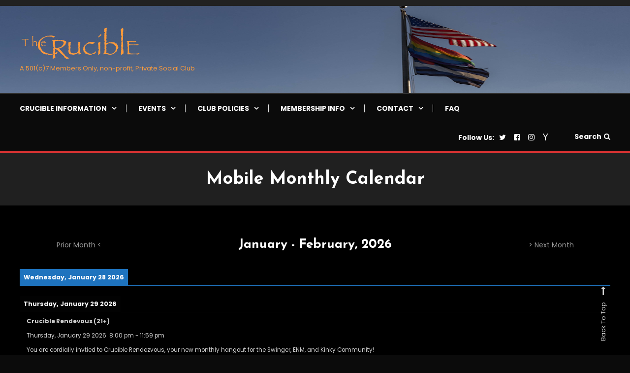

--- FILE ---
content_type: text/html; charset=UTF-8
request_url: https://the-crucible.com/mobile-monthly-calendar/
body_size: 24884
content:
<!doctype html>
<html lang="en-US">
<head>
	<meta charset="UTF-8">
	<meta name="viewport" content="width=device-width, initial-scale=1">
	<link rel="profile" href="https://gmpg.org/xfn/11">

	<meta name='robots' content='index, follow, max-image-preview:large, max-snippet:-1, max-video-preview:-1' />

	<!-- This site is optimized with the Yoast SEO plugin v26.8 - https://yoast.com/product/yoast-seo-wordpress/ -->
	<title>Mobile Monthly Calendar -</title>
	<link rel="canonical" href="https://the-crucible.com/mobile-monthly-calendar/" />
	<meta property="og:locale" content="en_US" />
	<meta property="og:type" content="article" />
	<meta property="og:title" content="Mobile Monthly Calendar -" />
	<meta property="og:description" content="The Crucible is a members-only club. You must be a member or the guest of a member to attend Crucible events, except where noted. Advance tickets are NOT required, except where otherwise noted." />
	<meta property="og:url" content="https://the-crucible.com/mobile-monthly-calendar/" />
	<meta property="article:publisher" content="https://www.facebook.com/the.Crucible.DC/" />
	<meta property="article:modified_time" content="2022-03-23T21:27:01+00:00" />
	<meta name="twitter:card" content="summary_large_image" />
	<meta name="twitter:site" content="@thecrucibledc" />
	<meta name="twitter:label1" content="Est. reading time" />
	<meta name="twitter:data1" content="1 minute" />
	<script type="application/ld+json" class="yoast-schema-graph">{"@context":"https://schema.org","@graph":[{"@type":"WebPage","@id":"https://the-crucible.com/mobile-monthly-calendar/","url":"https://the-crucible.com/mobile-monthly-calendar/","name":"Mobile Monthly Calendar -","isPartOf":{"@id":"https://the-crucible.com/#website"},"datePublished":"2022-03-23T21:26:58+00:00","dateModified":"2022-03-23T21:27:01+00:00","breadcrumb":{"@id":"https://the-crucible.com/mobile-monthly-calendar/#breadcrumb"},"inLanguage":"en-US","potentialAction":[{"@type":"ReadAction","target":["https://the-crucible.com/mobile-monthly-calendar/"]}]},{"@type":"BreadcrumbList","@id":"https://the-crucible.com/mobile-monthly-calendar/#breadcrumb","itemListElement":[{"@type":"ListItem","position":1,"name":"Home","item":"https://the-crucible.com/"},{"@type":"ListItem","position":2,"name":"Mobile Monthly Calendar"}]},{"@type":"WebSite","@id":"https://the-crucible.com/#website","url":"https://the-crucible.com/","name":"","description":"A 501(c)7 Members Only, non-profit, Private Social Club","potentialAction":[{"@type":"SearchAction","target":{"@type":"EntryPoint","urlTemplate":"https://the-crucible.com/?s={search_term_string}"},"query-input":{"@type":"PropertyValueSpecification","valueRequired":true,"valueName":"search_term_string"}}],"inLanguage":"en-US"}]}</script>
	<!-- / Yoast SEO plugin. -->


<link rel='dns-prefetch' href='//fonts.googleapis.com' />
<link rel="alternate" type="application/rss+xml" title=" &raquo; Feed" href="https://the-crucible.com/feed/" />
<link rel="alternate" type="application/rss+xml" title=" &raquo; Comments Feed" href="https://the-crucible.com/comments/feed/" />
<link rel="alternate" title="oEmbed (JSON)" type="application/json+oembed" href="https://the-crucible.com/wp-json/oembed/1.0/embed?url=https%3A%2F%2Fthe-crucible.com%2Fmobile-monthly-calendar%2F" />
<link rel="alternate" title="oEmbed (XML)" type="text/xml+oembed" href="https://the-crucible.com/wp-json/oembed/1.0/embed?url=https%3A%2F%2Fthe-crucible.com%2Fmobile-monthly-calendar%2F&#038;format=xml" />
<style id='wp-img-auto-sizes-contain-inline-css' type='text/css'>
img:is([sizes=auto i],[sizes^="auto," i]){contain-intrinsic-size:3000px 1500px}
/*# sourceURL=wp-img-auto-sizes-contain-inline-css */
</style>
<style id='wp-emoji-styles-inline-css' type='text/css'>

	img.wp-smiley, img.emoji {
		display: inline !important;
		border: none !important;
		box-shadow: none !important;
		height: 1em !important;
		width: 1em !important;
		margin: 0 0.07em !important;
		vertical-align: -0.1em !important;
		background: none !important;
		padding: 0 !important;
	}
/*# sourceURL=wp-emoji-styles-inline-css */
</style>
<style id='wp-block-library-inline-css' type='text/css'>
:root{--wp-block-synced-color:#7a00df;--wp-block-synced-color--rgb:122,0,223;--wp-bound-block-color:var(--wp-block-synced-color);--wp-editor-canvas-background:#ddd;--wp-admin-theme-color:#007cba;--wp-admin-theme-color--rgb:0,124,186;--wp-admin-theme-color-darker-10:#006ba1;--wp-admin-theme-color-darker-10--rgb:0,107,160.5;--wp-admin-theme-color-darker-20:#005a87;--wp-admin-theme-color-darker-20--rgb:0,90,135;--wp-admin-border-width-focus:2px}@media (min-resolution:192dpi){:root{--wp-admin-border-width-focus:1.5px}}.wp-element-button{cursor:pointer}:root .has-very-light-gray-background-color{background-color:#eee}:root .has-very-dark-gray-background-color{background-color:#313131}:root .has-very-light-gray-color{color:#eee}:root .has-very-dark-gray-color{color:#313131}:root .has-vivid-green-cyan-to-vivid-cyan-blue-gradient-background{background:linear-gradient(135deg,#00d084,#0693e3)}:root .has-purple-crush-gradient-background{background:linear-gradient(135deg,#34e2e4,#4721fb 50%,#ab1dfe)}:root .has-hazy-dawn-gradient-background{background:linear-gradient(135deg,#faaca8,#dad0ec)}:root .has-subdued-olive-gradient-background{background:linear-gradient(135deg,#fafae1,#67a671)}:root .has-atomic-cream-gradient-background{background:linear-gradient(135deg,#fdd79a,#004a59)}:root .has-nightshade-gradient-background{background:linear-gradient(135deg,#330968,#31cdcf)}:root .has-midnight-gradient-background{background:linear-gradient(135deg,#020381,#2874fc)}:root{--wp--preset--font-size--normal:16px;--wp--preset--font-size--huge:42px}.has-regular-font-size{font-size:1em}.has-larger-font-size{font-size:2.625em}.has-normal-font-size{font-size:var(--wp--preset--font-size--normal)}.has-huge-font-size{font-size:var(--wp--preset--font-size--huge)}.has-text-align-center{text-align:center}.has-text-align-left{text-align:left}.has-text-align-right{text-align:right}.has-fit-text{white-space:nowrap!important}#end-resizable-editor-section{display:none}.aligncenter{clear:both}.items-justified-left{justify-content:flex-start}.items-justified-center{justify-content:center}.items-justified-right{justify-content:flex-end}.items-justified-space-between{justify-content:space-between}.screen-reader-text{border:0;clip-path:inset(50%);height:1px;margin:-1px;overflow:hidden;padding:0;position:absolute;width:1px;word-wrap:normal!important}.screen-reader-text:focus{background-color:#ddd;clip-path:none;color:#444;display:block;font-size:1em;height:auto;left:5px;line-height:normal;padding:15px 23px 14px;text-decoration:none;top:5px;width:auto;z-index:100000}html :where(.has-border-color){border-style:solid}html :where([style*=border-top-color]){border-top-style:solid}html :where([style*=border-right-color]){border-right-style:solid}html :where([style*=border-bottom-color]){border-bottom-style:solid}html :where([style*=border-left-color]){border-left-style:solid}html :where([style*=border-width]){border-style:solid}html :where([style*=border-top-width]){border-top-style:solid}html :where([style*=border-right-width]){border-right-style:solid}html :where([style*=border-bottom-width]){border-bottom-style:solid}html :where([style*=border-left-width]){border-left-style:solid}html :where(img[class*=wp-image-]){height:auto;max-width:100%}:where(figure){margin:0 0 1em}html :where(.is-position-sticky){--wp-admin--admin-bar--position-offset:var(--wp-admin--admin-bar--height,0px)}@media screen and (max-width:600px){html :where(.is-position-sticky){--wp-admin--admin-bar--position-offset:0px}}

/*# sourceURL=wp-block-library-inline-css */
</style><style id='global-styles-inline-css' type='text/css'>
:root{--wp--preset--aspect-ratio--square: 1;--wp--preset--aspect-ratio--4-3: 4/3;--wp--preset--aspect-ratio--3-4: 3/4;--wp--preset--aspect-ratio--3-2: 3/2;--wp--preset--aspect-ratio--2-3: 2/3;--wp--preset--aspect-ratio--16-9: 16/9;--wp--preset--aspect-ratio--9-16: 9/16;--wp--preset--color--black: #000000;--wp--preset--color--cyan-bluish-gray: #abb8c3;--wp--preset--color--white: #ffffff;--wp--preset--color--pale-pink: #f78da7;--wp--preset--color--vivid-red: #cf2e2e;--wp--preset--color--luminous-vivid-orange: #ff6900;--wp--preset--color--luminous-vivid-amber: #fcb900;--wp--preset--color--light-green-cyan: #7bdcb5;--wp--preset--color--vivid-green-cyan: #00d084;--wp--preset--color--pale-cyan-blue: #8ed1fc;--wp--preset--color--vivid-cyan-blue: #0693e3;--wp--preset--color--vivid-purple: #9b51e0;--wp--preset--gradient--vivid-cyan-blue-to-vivid-purple: linear-gradient(135deg,rgb(6,147,227) 0%,rgb(155,81,224) 100%);--wp--preset--gradient--light-green-cyan-to-vivid-green-cyan: linear-gradient(135deg,rgb(122,220,180) 0%,rgb(0,208,130) 100%);--wp--preset--gradient--luminous-vivid-amber-to-luminous-vivid-orange: linear-gradient(135deg,rgb(252,185,0) 0%,rgb(255,105,0) 100%);--wp--preset--gradient--luminous-vivid-orange-to-vivid-red: linear-gradient(135deg,rgb(255,105,0) 0%,rgb(207,46,46) 100%);--wp--preset--gradient--very-light-gray-to-cyan-bluish-gray: linear-gradient(135deg,rgb(238,238,238) 0%,rgb(169,184,195) 100%);--wp--preset--gradient--cool-to-warm-spectrum: linear-gradient(135deg,rgb(74,234,220) 0%,rgb(151,120,209) 20%,rgb(207,42,186) 40%,rgb(238,44,130) 60%,rgb(251,105,98) 80%,rgb(254,248,76) 100%);--wp--preset--gradient--blush-light-purple: linear-gradient(135deg,rgb(255,206,236) 0%,rgb(152,150,240) 100%);--wp--preset--gradient--blush-bordeaux: linear-gradient(135deg,rgb(254,205,165) 0%,rgb(254,45,45) 50%,rgb(107,0,62) 100%);--wp--preset--gradient--luminous-dusk: linear-gradient(135deg,rgb(255,203,112) 0%,rgb(199,81,192) 50%,rgb(65,88,208) 100%);--wp--preset--gradient--pale-ocean: linear-gradient(135deg,rgb(255,245,203) 0%,rgb(182,227,212) 50%,rgb(51,167,181) 100%);--wp--preset--gradient--electric-grass: linear-gradient(135deg,rgb(202,248,128) 0%,rgb(113,206,126) 100%);--wp--preset--gradient--midnight: linear-gradient(135deg,rgb(2,3,129) 0%,rgb(40,116,252) 100%);--wp--preset--font-size--small: 13px;--wp--preset--font-size--medium: 20px;--wp--preset--font-size--large: 36px;--wp--preset--font-size--x-large: 42px;--wp--preset--spacing--20: 0.44rem;--wp--preset--spacing--30: 0.67rem;--wp--preset--spacing--40: 1rem;--wp--preset--spacing--50: 1.5rem;--wp--preset--spacing--60: 2.25rem;--wp--preset--spacing--70: 3.38rem;--wp--preset--spacing--80: 5.06rem;--wp--preset--shadow--natural: 6px 6px 9px rgba(0, 0, 0, 0.2);--wp--preset--shadow--deep: 12px 12px 50px rgba(0, 0, 0, 0.4);--wp--preset--shadow--sharp: 6px 6px 0px rgba(0, 0, 0, 0.2);--wp--preset--shadow--outlined: 6px 6px 0px -3px rgb(255, 255, 255), 6px 6px rgb(0, 0, 0);--wp--preset--shadow--crisp: 6px 6px 0px rgb(0, 0, 0);}:where(.is-layout-flex){gap: 0.5em;}:where(.is-layout-grid){gap: 0.5em;}body .is-layout-flex{display: flex;}.is-layout-flex{flex-wrap: wrap;align-items: center;}.is-layout-flex > :is(*, div){margin: 0;}body .is-layout-grid{display: grid;}.is-layout-grid > :is(*, div){margin: 0;}:where(.wp-block-columns.is-layout-flex){gap: 2em;}:where(.wp-block-columns.is-layout-grid){gap: 2em;}:where(.wp-block-post-template.is-layout-flex){gap: 1.25em;}:where(.wp-block-post-template.is-layout-grid){gap: 1.25em;}.has-black-color{color: var(--wp--preset--color--black) !important;}.has-cyan-bluish-gray-color{color: var(--wp--preset--color--cyan-bluish-gray) !important;}.has-white-color{color: var(--wp--preset--color--white) !important;}.has-pale-pink-color{color: var(--wp--preset--color--pale-pink) !important;}.has-vivid-red-color{color: var(--wp--preset--color--vivid-red) !important;}.has-luminous-vivid-orange-color{color: var(--wp--preset--color--luminous-vivid-orange) !important;}.has-luminous-vivid-amber-color{color: var(--wp--preset--color--luminous-vivid-amber) !important;}.has-light-green-cyan-color{color: var(--wp--preset--color--light-green-cyan) !important;}.has-vivid-green-cyan-color{color: var(--wp--preset--color--vivid-green-cyan) !important;}.has-pale-cyan-blue-color{color: var(--wp--preset--color--pale-cyan-blue) !important;}.has-vivid-cyan-blue-color{color: var(--wp--preset--color--vivid-cyan-blue) !important;}.has-vivid-purple-color{color: var(--wp--preset--color--vivid-purple) !important;}.has-black-background-color{background-color: var(--wp--preset--color--black) !important;}.has-cyan-bluish-gray-background-color{background-color: var(--wp--preset--color--cyan-bluish-gray) !important;}.has-white-background-color{background-color: var(--wp--preset--color--white) !important;}.has-pale-pink-background-color{background-color: var(--wp--preset--color--pale-pink) !important;}.has-vivid-red-background-color{background-color: var(--wp--preset--color--vivid-red) !important;}.has-luminous-vivid-orange-background-color{background-color: var(--wp--preset--color--luminous-vivid-orange) !important;}.has-luminous-vivid-amber-background-color{background-color: var(--wp--preset--color--luminous-vivid-amber) !important;}.has-light-green-cyan-background-color{background-color: var(--wp--preset--color--light-green-cyan) !important;}.has-vivid-green-cyan-background-color{background-color: var(--wp--preset--color--vivid-green-cyan) !important;}.has-pale-cyan-blue-background-color{background-color: var(--wp--preset--color--pale-cyan-blue) !important;}.has-vivid-cyan-blue-background-color{background-color: var(--wp--preset--color--vivid-cyan-blue) !important;}.has-vivid-purple-background-color{background-color: var(--wp--preset--color--vivid-purple) !important;}.has-black-border-color{border-color: var(--wp--preset--color--black) !important;}.has-cyan-bluish-gray-border-color{border-color: var(--wp--preset--color--cyan-bluish-gray) !important;}.has-white-border-color{border-color: var(--wp--preset--color--white) !important;}.has-pale-pink-border-color{border-color: var(--wp--preset--color--pale-pink) !important;}.has-vivid-red-border-color{border-color: var(--wp--preset--color--vivid-red) !important;}.has-luminous-vivid-orange-border-color{border-color: var(--wp--preset--color--luminous-vivid-orange) !important;}.has-luminous-vivid-amber-border-color{border-color: var(--wp--preset--color--luminous-vivid-amber) !important;}.has-light-green-cyan-border-color{border-color: var(--wp--preset--color--light-green-cyan) !important;}.has-vivid-green-cyan-border-color{border-color: var(--wp--preset--color--vivid-green-cyan) !important;}.has-pale-cyan-blue-border-color{border-color: var(--wp--preset--color--pale-cyan-blue) !important;}.has-vivid-cyan-blue-border-color{border-color: var(--wp--preset--color--vivid-cyan-blue) !important;}.has-vivid-purple-border-color{border-color: var(--wp--preset--color--vivid-purple) !important;}.has-vivid-cyan-blue-to-vivid-purple-gradient-background{background: var(--wp--preset--gradient--vivid-cyan-blue-to-vivid-purple) !important;}.has-light-green-cyan-to-vivid-green-cyan-gradient-background{background: var(--wp--preset--gradient--light-green-cyan-to-vivid-green-cyan) !important;}.has-luminous-vivid-amber-to-luminous-vivid-orange-gradient-background{background: var(--wp--preset--gradient--luminous-vivid-amber-to-luminous-vivid-orange) !important;}.has-luminous-vivid-orange-to-vivid-red-gradient-background{background: var(--wp--preset--gradient--luminous-vivid-orange-to-vivid-red) !important;}.has-very-light-gray-to-cyan-bluish-gray-gradient-background{background: var(--wp--preset--gradient--very-light-gray-to-cyan-bluish-gray) !important;}.has-cool-to-warm-spectrum-gradient-background{background: var(--wp--preset--gradient--cool-to-warm-spectrum) !important;}.has-blush-light-purple-gradient-background{background: var(--wp--preset--gradient--blush-light-purple) !important;}.has-blush-bordeaux-gradient-background{background: var(--wp--preset--gradient--blush-bordeaux) !important;}.has-luminous-dusk-gradient-background{background: var(--wp--preset--gradient--luminous-dusk) !important;}.has-pale-ocean-gradient-background{background: var(--wp--preset--gradient--pale-ocean) !important;}.has-electric-grass-gradient-background{background: var(--wp--preset--gradient--electric-grass) !important;}.has-midnight-gradient-background{background: var(--wp--preset--gradient--midnight) !important;}.has-small-font-size{font-size: var(--wp--preset--font-size--small) !important;}.has-medium-font-size{font-size: var(--wp--preset--font-size--medium) !important;}.has-large-font-size{font-size: var(--wp--preset--font-size--large) !important;}.has-x-large-font-size{font-size: var(--wp--preset--font-size--x-large) !important;}
/*# sourceURL=global-styles-inline-css */
</style>

<style id='classic-theme-styles-inline-css' type='text/css'>
/*! This file is auto-generated */
.wp-block-button__link{color:#fff;background-color:#32373c;border-radius:9999px;box-shadow:none;text-decoration:none;padding:calc(.667em + 2px) calc(1.333em + 2px);font-size:1.125em}.wp-block-file__button{background:#32373c;color:#fff;text-decoration:none}
/*# sourceURL=/wp-includes/css/classic-themes.min.css */
</style>
<link rel='stylesheet' id='loadmore_css-css' href='https://the-crucible.com/wp-content/plugins/cruci_loadmore/css/showmoreless.css?ver=6.9' type='text/css' media='all' />
<link rel='stylesheet' id='color-blog-dark-fonts-css' href='https://fonts.googleapis.com/css?family=Josefin+Sans%3A400%2C700%7CPoppins%3A300%2C400%2C400i%2C500%2C700&#038;subset=latin%2Clatin-ext' type='text/css' media='all' />
<link rel='stylesheet' id='font-awesome-css' href='https://the-crucible.com/wp-content/themes/color-blog-dark/assets/library/font-awesome/css/font-awesome.min.css?ver=4.7.0' type='text/css' media='all' />
<link rel='stylesheet' id='lightslider-style-css' href='https://the-crucible.com/wp-content/themes/color-blog-dark/assets/library/lightslider/css/lightslider.min.css?ver=6.9' type='text/css' media='all' />
<link rel='stylesheet' id='animate-css' href='https://the-crucible.com/wp-content/themes/color-blog-dark/assets/library/animate/animate.min.css?ver=3.5.1' type='text/css' media='all' />
<link rel='stylesheet' id='preloader-css' href='https://the-crucible.com/wp-content/themes/color-blog-dark/assets/css/mt-preloader.css?ver=1.0.3' type='text/css' media='all' />
<link rel='stylesheet' id='color-blog-dark-style-css' href='https://the-crucible.com/wp-content/themes/color-blog-dark/style.css?ver=1.0.3' type='text/css' media='all' />
<style id='color-blog-dark-style-inline-css' type='text/css'>
.category-button.cbd-cat-1 a{background:#3b2d1b}
.category-button.cbd-cat-1 a:hover{background:#090000}
#site-navigation ul li.cbd-cat-1 .menu-item-description{background:#3b2d1b}
#site-navigation ul li.cbd-cat-1 .menu-item-description:after{border-top-color:#3b2d1b}
a,a:hover,a:focus,a:active,.entry-cat .cat-links a:hover,.entry-cat a:hover,.entry-footer a:hover,.comment-author .fn .url:hover,.commentmetadata .comment-edit-link,#cancel-comment-reply-link,#cancel-comment-reply-link:before,.logged-in-as a,.widget a:hover,.widget a:hover::before,.widget li:hover::before,.mt-social-icon-wrap li a:hover,.mt-social-icon-wrap li a:focus,#site-navigation ul li:hover>a,#site-navigation ul li.current-menu-item>a,#site-navigation ul li.current_page_ancestor>a,#site-navigation ul li.current-menu-ancestor>a,#site-navigation ul li.current_page_item>a,#site-navigation ul li.current-menu-parent>a,#site-navigation ul li.focus>a,.banner-sub-title,.entry-title a:hover,.cat-links a:hover,.entry-footer .mt-readmore-btn:hover,.btn-wrapper a:hover,.mt-readmore-btn:hover,.navigation.pagination .nav-links .page-numbers.current,.navigation.pagination .nav-links a.page-numbers:hover,#footer-menu li a:hover,.color_blog_dark_latest_posts .mt-post-title a:hover,#mt-scrollup:hover,.menu-toggle:hover,#top-navigation ul li a:hover,.mt-search-icon:hover,.entry-meta a:hover,.front-slider-block .banner-title a:hover,.post-info-wrap .entry-meta a:hover,.single .mt-single-related-posts .entry-title a:hover,.breadcrumbs .trail-items li a:hover,.wrap-label i,.has-thumbnail .post-info-wrap .entry-title a:hover,.front-slider-block .post-info-wrap .entry-title a:hover,#top-footer a:hover{color:#dd3333}
.widget_search .search-submit,.widget_search .search-submit:hover,.navigation.pagination .nav-links .page-numbers.current,.navigation.pagination .nav-links a.page-numbers:hover,.error-404.not-found,.color_blog_dark_social_media a:hover,.custom-header,.widget_tag_cloud .tagcloud a:hover,.widget.widget_tag_cloud a:hover{border-color:#dd3333}
.front-slider-block .lSAction > a:hover,.top-featured-post-wrap .post-thumbnail .post-number,.post-cats-list a,#site-navigation .menu-item-description,article .post-thumbnail::before,#secondary .widget .widget-title::before,.mt-related-post-title::before,#colophon .widget .widget-title::before,.features-post-title::before,.mt-menu-search .mt-form-wrap .search-form .search-submit,.mt-live-link a,.widget_tag_cloud .tagcloud a:hover,.widget.widget_tag_cloud a:hover{background:#dd3333}
.edit-link .post-edit-link,.reply .comment-reply-link,.widget_search .search-submit,.mt-menu-search .mt-form-wrap .search-form .search-submit:hover,article.sticky::before{background:#dd3333}
.mt-menu-search .mt-form-wrap .search-form .search-field:focus{outline-color:#dd3333}
/*# sourceURL=color-blog-dark-style-inline-css */
</style>
<link rel='stylesheet' id='color-blog-dark-responsive-style-css' href='https://the-crucible.com/wp-content/themes/color-blog-dark/assets/css/mt-responsive.css?ver=1.0.3' type='text/css' media='all' />
<link rel='stylesheet' id='simcal-qtip-css' href='https://the-crucible.com/wp-content/plugins/google-calendar-events/assets/generated/vendor/jquery.qtip.min.css?ver=3.6.2' type='text/css' media='all' />
<link rel='stylesheet' id='simcal-default-calendar-grid-css' href='https://the-crucible.com/wp-content/plugins/google-calendar-events/assets/generated/default-calendar-grid.min.css?ver=3.6.2' type='text/css' media='all' />
<link rel='stylesheet' id='simcal-default-calendar-list-css' href='https://the-crucible.com/wp-content/plugins/google-calendar-events/assets/generated/default-calendar-list.min.css?ver=3.6.2' type='text/css' media='all' />
<link rel='stylesheet' id='wp-block-paragraph-css' href='https://the-crucible.com/wp-includes/blocks/paragraph/style.min.css?ver=6.9' type='text/css' media='all' />
<script type="text/javascript" src="https://the-crucible.com/wp-includes/js/jquery/jquery.min.js?ver=3.7.1" id="jquery-core-js"></script>
<script type="text/javascript" src="https://the-crucible.com/wp-includes/js/jquery/jquery-migrate.min.js?ver=3.4.1" id="jquery-migrate-js"></script>
<link rel="https://api.w.org/" href="https://the-crucible.com/wp-json/" /><link rel="alternate" title="JSON" type="application/json" href="https://the-crucible.com/wp-json/wp/v2/pages/412" /><link rel="EditURI" type="application/rsd+xml" title="RSD" href="https://the-crucible.com/xmlrpc.php?rsd" />
<meta name="generator" content="WordPress 6.9" />
<link rel='shortlink' href='https://the-crucible.com/?p=412' />
		<style type="text/css">
					.site-title a,
			.site-description {
				color: #f99a3d;
			}
				</style>
		<link rel="icon" href="https://the-crucible.com/wp-content/uploads/2021/06/cropped-CrucibleFavIcon-32x32.png" sizes="32x32" />
<link rel="icon" href="https://the-crucible.com/wp-content/uploads/2021/06/cropped-CrucibleFavIcon-192x192.png" sizes="192x192" />
<link rel="apple-touch-icon" href="https://the-crucible.com/wp-content/uploads/2021/06/cropped-CrucibleFavIcon-180x180.png" />
<meta name="msapplication-TileImage" content="https://the-crucible.com/wp-content/uploads/2021/06/cropped-CrucibleFavIcon-270x270.png" />
		<style type="text/css" id="wp-custom-css">
			.site-info {
	display: none;
}
.single .hentry, .sticky.hentry {
    padding-top: 20px;
}

.simcal-event-details h3 {
margin-bottom: 10px;
}
.cal_class{
 
margin-bottom: 10px;
        font-size: 1.1em;
        font-weight: bold;
}

.cal_when {
        font-size: 1.3em

}

.cal_desc {
        font-size: 1.2em;
}

.simcal-default-calendar .simcal-tooltip-content {
	color:black;
}

#page {
    background: black;
}

.logo-ads-wrap{
	background-image: url('/wp-content/uploads/2021/06/long_flags_dark-1.png');
	  background-repeat: no-repeat;
    background-position: center; 
}

.simcal-events-calendar-37 {
     font-size: 1.3em;
}

.footer_icon_values{
	padding-right: 10px;
}
#footer_icons img{
	max-width: 60px;
}
#post-5 .simcal-event-title {
	font-size:2em;
}

#post-5 .simcal-event-description h2 {
	font-size: 1.8em;
}

#post-5 .simcal-event-description h3 {
	font-size: 1.7em;
}

.page-id-47 .simcal-event-description h2 {
	font-size: 1.8em;
	color: black;
}

.page-id-47 .simcal-event-description h3 {
	font-size: 1.7em;
	color: black;
}

.page-id-47 .simcal-event-details .simcal-event-title {
	font-size: 1.5em;
}

.page-id-47 .simcal-event-description h2 {
	color:black;
		font-size: 1.8em;
}

#content {
	margin-top: 14px !important;
}

.show-more-less-handler { background: linear-gradient(90deg, rgb(255, 255, 255) 0%, rgb(0, 0,0, 255) 0%, rgb(0, 0, 255) 0%) !important;
padding-left: 5px !important;
padding-right: 5px !important;
	border-radius: 5px;
}		</style>
		</head>

<body class="wp-singular page-template-default page page-id-412 wp-custom-logo wp-theme-color-blog-dark no-sidebar site-layout--wide right-sidebar modula-best-grid-gallery">

        <div id="preloader-background">
            <div class="preloader-wrapper">
                <div class="sk-spinner sk-spinner-pulse"></div>
            </div><!-- .preloader-wrapper -->
        </div><!-- #preloader-background -->

<div id="page" class="site">
<a class="skip-link screen-reader-text" href="#content">Skip To Content</a>
	<div id="top-header" class="top-header-wrap mt-clearfix"><div class="mt-container">		<div class="top-header-nav">
			<nav itemscope id="top-navigation" class="main-navigation">
							</nav><!-- #site-navigation -->
		</div><!-- .top-header-nav -->
	</div><!-- mt-container --></div><!-- #top-header --><header id="masthead" class="site-header"><div class="mt-logo-row-wrapper mt-clearfix">		<div class="logo-ads-wrap">
			<div class="mt-container">
				<div class="site-branding">
					<a href="https://the-crucible.com/" class="custom-logo-link" rel="home"><img width="250" height="76" src="https://the-crucible.com/wp-content/uploads/2021/06/Logo_full_tiny.png" class="custom-logo" alt="" decoding="async" /></a>							<p class="site-title"><a href="https://the-crucible.com/" rel="home"></a></p>
												<p class="site-description">A 501(c)7 Members Only, non-profit, Private Social Club</p>
									</div><!-- .site-branding -->
				<div class="header-widget-wrapper">
									</div>
			</div> <!-- mt-container -->
		</div><!-- .logo-ads-wrap -->
<div class="mt-social-menu-wrapper"><div class="mt-container">		<div class="mt-header-menu-wrap">
			<div class="menu-toggle"><a href="javascript:void(0)"><i class="fa fa-navicon"></i>Menu</a></div>
			<nav itemscope id="site-navigation" class="main-navigation">
				<div class="menu-main-menu-container"><ul id="primary-menu" class="menu"><li id="menu-item-162" class="menu-item menu-item-type-custom menu-item-object-custom menu-item-has-children menu-item-162"><a href="#">Crucible Information</a>
<ul class="sub-menu">
	<li id="menu-item-51" class="menu-item menu-item-type-post_type menu-item-object-page menu-item-51"><a href="https://the-crucible.com/about-the-crucible/">About The Crucible</a></li>
	<li id="menu-item-98" class="menu-item menu-item-type-custom menu-item-object-custom menu-item-98"><a target="_blank" href="https://www.google.com/maps/search/412+V+St.,+NE+DC/@38.9178176,-77.0033932,17z">Maps</a></li>
	<li id="menu-item-349" class="menu-item menu-item-type-post_type menu-item-object-page menu-item-349"><a href="https://the-crucible.com/about-the-crucible/employment/">Employment</a></li>
	<li id="menu-item-460" class="menu-item menu-item-type-post_type menu-item-object-page menu-item-460"><a href="https://the-crucible.com/about-the-crucible/rentals/">Rentals</a></li>
</ul>
</li>
<li id="menu-item-427" class="menu-item menu-item-type-post_type menu-item-object-page menu-item-has-children menu-item-427"><a href="https://the-crucible.com/upcoming-events/">Events</a>
<ul class="sub-menu">
	<li id="menu-item-48" class="menu-item menu-item-type-post_type menu-item-object-page menu-item-48"><a href="https://the-crucible.com/upcoming-events/">Calendar</a></li>
	<li id="menu-item-14" class="menu-item menu-item-type-post_type menu-item-object-page menu-item-14"><a href="https://the-crucible.com/dungeon-101/">Dungeon 101</a></li>
	<li id="menu-item-352" class="menu-item menu-item-type-post_type menu-item-object-page menu-item-352"><a href="https://the-crucible.com/lfp/">LF&#038;P</a></li>
</ul>
</li>
<li id="menu-item-109" class="menu-item menu-item-type-custom menu-item-object-custom menu-item-has-children menu-item-109"><a href="#">Club Policies</a>
<ul class="sub-menu">
	<li id="menu-item-24" class="menu-item menu-item-type-post_type menu-item-object-page menu-item-24"><a href="https://the-crucible.com/crucible-rules/">Crucible Rules</a></li>
	<li id="menu-item-21" class="menu-item menu-item-type-post_type menu-item-object-page menu-item-21"><a href="https://the-crucible.com/consent-policies/">Consent Policies</a></li>
	<li id="menu-item-457" class="menu-item menu-item-type-post_type menu-item-object-page menu-item-457"><a href="https://the-crucible.com/club-policies/refund-policy/">Refund Policy</a></li>
</ul>
</li>
<li id="menu-item-107" class="menu-item menu-item-type-custom menu-item-object-custom menu-item-has-children menu-item-107"><a href="#">Membership Info</a>
<ul class="sub-menu">
	<li id="menu-item-35" class="menu-item menu-item-type-post_type menu-item-object-page menu-item-35"><a href="https://the-crucible.com/memberships/">Memberships</a></li>
</ul>
</li>
<li id="menu-item-99" class="menu-item menu-item-type-post_type menu-item-object-page menu-item-has-children menu-item-99"><a href="https://the-crucible.com/contact-us/">Contact</a>
<ul class="sub-menu">
	<li id="menu-item-42" class="menu-item menu-item-type-post_type menu-item-object-page menu-item-42"><a href="https://the-crucible.com/contact-us/">Contact Us</a></li>
	<li id="menu-item-72" class="menu-item menu-item-type-custom menu-item-object-custom menu-item-72"><a href="http://lists.the-crucible.com/listinfo.cgi/crucibleannounce-the-crucible.com">Announce List</a></li>
</ul>
</li>
<li id="menu-item-333" class="menu-item menu-item-type-post_type menu-item-object-page menu-item-333"><a href="https://the-crucible.com/about-the-crucible/faq/">FAQ</a></li>
</ul></div>			</nav><!-- #site-navigation -->
		</div>
<div class="mt-social-search-wrapper">		<div class="mt-social-wrapper">
			<span class="mt-follow-title">Follow Us: </span>
						<ul class="mt-social-icon-wrap">
											<li class="mt-social-icon">
								<a href="https://twitter.com/thecrucibledc" target="_blank">
									<i class="fa fa-twitter"></i>
								</a>
							</li>
											<li class="mt-social-icon">
								<a href="https://www.facebook.com/the.Crucible.DC/" target="_blank">
									<i class="fa fa-facebook-square"></i>
								</a>
							</li>
											<li class="mt-social-icon">
								<a href="https://www.instagram.com/thecrucibledc/" target="_blank">
									<i class="fa fa-instagram"></i>
								</a>
							</li>
											<li class="mt-social-icon">
								<a href="https://www.yelp.com/biz/the-crucible-washington" target="_blank">
									<i class="fa fa-yahoo"></i>
								</a>
							</li>
							</ul>
		</div>
		<div class="mt-menu-search">
			<div class="mt-search-icon"><a href="javascript:void(0)">Search<i class="fa fa-search"></i></a></div>
			<div class="mt-form-wrap">
				
				<form role="search" method="get" class="search-form" action="https://the-crucible.com/">
				<label>
					<span class="screen-reader-text">Search for:</span>
					<input type="search" class="search-field" placeholder="Search &hellip;" value="" name="s" />
				</label>
				<input type="submit" class="search-submit" value="Search" />
			</form>
				<div class="mt-form-close"><a href="javascript:void(0)"><i class="fa fa-close"></i></a></div>
			</div><!-- .mt-form-wrap -->
		</div><!-- .mt-menu-search -->
</div><!-- .mt-social-search-wrapper --></div><!--.mt-container --></div><!--.mt-social-menu-wrapper --></div><!--.mt-logo-row-wrapper --></header><!-- #masthead -->		<div class="custom-header no-bg-img" >
            <div class="mt-container">
<h1 class="entry-title">Mobile Monthly Calendar</h1>			</div><!-- .mt-container -->
		</div><!-- .custom-header -->

	<div id="content" class="site-content">
		<div class="mt-container">
<div class="mt-page-content-wrapper">
	<div itemscope id="primary" class="content-area">
		<main id="main" class="site-main">
		<article id="post-412" class="post-412 page type-page status-publish hentry">
		<div class="entry-content">
		<div class="simcal-calendar simcal-default-calendar simcal-default-calendar-list simcal-default-calendar-dark" data-calendar-id="411" data-timezone="America/New_York" data-offset="-18000" data-week-start="0" data-calendar-start="1769576400" data-calendar-end="1801112341" data-events-first="1738213259" data-events-last="1801112341"><div class="simcal-calendar-list "><nav class="simcal-calendar-head">
	<div class="simcal-nav">
		<button class="simcal-nav-button simcal-prev" title="Previous" aria-label="Previous">
			<i class="simcal-icon-left"></i>
		</button>
	</div>
	<div class="simcal-nav simcal-current " data-calendar-current="1769576400">
		<h3 class="simcal-current-label"> </h3>
	</div>
	<div class="simcal-nav">		<button class="simcal-nav-button simcal-next" title="Next" aria-label="Next">			<i class="simcal-icon-right"></i>
		</button>
	</div>
</nav>
<dl class="simcal-events-list-container" data-prev="1766898000" data-next="1772254800" data-heading-small="Jan - Feb 2026" data-heading-large="January - February, 2026">	<dt class="simcal-day-label" style="border-bottom: 1px solid #1e73be;" ><span style="background-color: #1e73be; color: #ffffff;"><span class="simcal-date-format" data-date-format="l, F d Y">Wednesday, January 28 2026</span> </span></dt>
<dd class="simcal-weekday-3 simcal-past simcal-day simcal-day-has-events simcal-day-has-1-events simcal-events-calendar-411" data-events-count="1">
	<ul class="simcal-events">
	<li class="simcal-event simcal-event-recurring simcal-events-calendar-411" style="" itemscope itemtype="http://schema.org/Event" data-start="1769576459">
		<div class="simcal-event-details"><p><strong><span class="simcal-event-title" itemprop="name">CLOSED</span></strong></p>
<p><span class="simcal-event-start simcal-event-start-date" data-event-start="1769576459" data-event-format="l, F d Y" itemprop="startDate" content="2026-01-28T00:00:59-05:00">Wednesday, January 28 2026</span><br />
 <span class="simcal-event-address simcal-event-start-location" itemprop="location" itemscope itemtype="http://schema.org/Place"><meta itemprop="name" content="CLOSED" /><meta itemprop="address" content="CLOSED" /></span></p>
<div></div></div>
	</li>
</ul>

</dd>
	<dt class="simcal-day-label" style="border-bottom: 1px solid #020202;" ><span style="background-color: #020202; color: #ffffff;"><span class="simcal-date-format" data-date-format="l, F d Y">Thursday, January 29 2026</span> </span></dt>
<dd class="simcal-weekday-4 simcal-past simcal-day simcal-day-has-events simcal-day-has-1-events simcal-events-calendar-411" data-events-count="1">
	<ul class="simcal-events">
	<li class="simcal-event simcal-events-calendar-411" style="" itemscope itemtype="http://schema.org/Event" data-start="1769734800">
		<div class="simcal-event-details"><p><strong><span class="simcal-event-title" itemprop="name">Crucible Rendevous (21+)</span></strong></p>
<p><span class="simcal-event-start simcal-event-start-date" data-event-start="1769734800" data-event-format="l, F d Y" itemprop="startDate" content="2026-01-29T20:00:00-05:00">Thursday, January 29 2026</span>&nbsp;&nbsp;<span class="simcal-event-start simcal-event-start-time" data-event-start="1769734800" data-event-format="g:i a" itemprop="startDate" content="2026-01-29T20:00:00-05:00">8:00 pm</span> - <span class="simcal-event-end simcal-event-end-time" data-event-end="1769749140" data-event-format="g:i a" itemprop="endDate" content="2026-01-29T23:59:00-05:00">11:59 pm</span><br />
 <span class="simcal-event-address simcal-event-start-location" itemprop="location" itemscope itemtype="http://schema.org/Place"><meta itemprop="name" content="Crucible Rendevous (21+)" /><meta itemprop="address" content="Crucible Rendevous (21+)" /></span></p>
<div><div class="simcal-event-description" itemprop="description"><p>You are cordially invtied to Crucible Rendezvous, your new monthly hangout for the Swinger, ENM, and Kinky Community!</p>
<p>Welcome to Crucible Rendezvous, where passion is celebrated and connections ignite in an inclusive and queer-friendly atmosphere. As a trailblazing event in the realm of Swinger and ENM (Ethical Non-Monogamy) kink parties, Crucible Rendezvous prides itself on creating a space that is not only inclusive but actively embraces the vibrant spectrum of human connections.</p>
<p>Our gatherings are a fusion of sensuality, consent, and open-minded exploration. Whether you&#039;re a seasoned participant or a newcomer to the lifestyle, Crucible Rendezvous invites you to embark on a journey of connection, pleasure, and self-discovery. Our commitment to providing a safe, judgment-free space allows you to engage with like-minded individuals, forging connections that extend beyond the confines of societal norms.</p>
<p>At Crucible Rendezvous, we believe in fostering an environment where all expressions of love, desire, and kink are welcomed, respected, and celebrated. Our events are designed with a queer-friendly ethos, recognizing and honoring the rich tapestry of identities within the LGBTQIA+ community. We strive to create a haven for individuals and couples exploring the realms of ethical non-monogamy, swinging, and kink, ensuring that everyone feels seen, heard, and free to express their authentic selves.</p>
<p>Join us at Crucible Rendezvous, where the crucible of passion meets a conclave of diverse souls, and let the sparks of connection spark your most intimate desires. Embrace the extraordinary and revel in the freedom to explore the boundaries of your own unique journey in the company of fellow seekers of pleasure and connection.</p>
<p><span></span></p>
<p>This is a 21+ Party<br /> Identification is required at the entrance.<br /> Must be a member of The Crucible or the guest of a member.</p>
<p>$25 for members, $35 for guests<br /> (Limit 1 guest per member)</p>
<p> </p>
<p>  </p>
</div></div></div>
	</li>
</ul>

</dd>
	<dt class="simcal-day-label" style="border-bottom: 1px solid #020202;" ><span style="background-color: #020202; color: #ffffff;"><span class="simcal-date-format" data-date-format="l, F d Y">Friday, January 30 2026</span> </span></dt>
<dd class="simcal-weekday-5 simcal-past simcal-day simcal-day-has-events simcal-day-has-1-events simcal-events-calendar-411 simcal-day-has-events simcal-day-has-2-events simcal-events-calendar-411" data-events-count="2">
	<ul class="simcal-events">
	<li class="simcal-event simcal-event-has-location simcal-events-calendar-411" style="" itemscope itemtype="http://schema.org/Event" data-start="1769812200">
		<div class="simcal-event-details"><p><strong><span class="simcal-event-title" itemprop="name">Delving Into Power: DC D/s Weekend with Lee Harrington</span></strong></p>
<p><span class="simcal-event-start simcal-event-start-date" data-event-start="1769812200" data-event-format="l, F d Y" itemprop="startDate" content="2026-01-30T17:30:00-05:00">Friday, January 30 2026</span>&nbsp;&nbsp;<span class="simcal-event-start simcal-event-start-time" data-event-start="1769812200" data-event-format="g:i a" itemprop="startDate" content="2026-01-30T17:30:00-05:00">5:30 pm</span> - <span class="simcal-event-end simcal-event-end-time" data-event-end="1769824800" data-event-format="g:i a" itemprop="endDate" content="2026-01-30T21:00:00-05:00">9:00 pm</span><br />
 <span class="simcal-event-address simcal-event-start-location" itemprop="location" itemscope itemtype="http://schema.org/Place"><meta itemprop="name" content="The Crucible, 412 V St NE, Washington, DC 20002, USA" /><meta itemprop="address" content="The Crucible, 412 V St NE, Washington, DC 20002, USA" />The Crucible, 412 V St NE, Washington, DC 20002, USA</span></p>
<div><div class="simcal-event-description" itemprop="description"><p>This three-day intensive will journey through our personal experiences and desires for connected, intentional dominance and submission, as well as our further explorations as erotic adventurers and integrated individuals. We will begin by looking at what rituals can mean within dominance and submission, and setting the intentions for our weekend together. In the morning we will take a personal inventory of where we are starting from, what we long for, and what our inner wisdom holds, before turning our eye to what we want from our systems for connection and communication. After that, we will tap into the possibilities of making D/s an empowering, spiritual, and connectivity tool, not just a way to have a good time (though we like a good time, too). Finally we will split into peer discussion groups to explore our personal challenges and desires in D/s, our experiences and hopes, before coming back together to look at our perfect pictures again and work towards manifesting them.This intensive is a single, intimate, experience. After we set our intentions, no new attendees will be able to join so that we can create a safe space for individuals to share and listen with intent. Thus, the weekend also becomes unique, tailored and transformed based on the needs of the attendees and presenter. Adventurers in this intensive will be having a weekend experience, diving in together but coming up with tools for their own route through the maze of desire and passion. Come curious and hungry for information and tools, and ready to open up and share your own longings and ideas as well.<br /> <br />Tickets: <a href="https://forbiddentickets.com/events/passionandsoul-presents/eac965f314">https://forbiddentickets.com/events/passionandsoul-presents/eac965f314</a></p>
</div></div></div>
	</li>
	<li class="simcal-event simcal-event-has-location simcal-events-calendar-411" style="" itemscope itemtype="http://schema.org/Event" data-start="1769824800">
		<div class="simcal-event-details"><p><strong><span class="simcal-event-title" itemprop="name">Open Play</span></strong></p>
<p><span class="simcal-event-start simcal-event-start-date" data-event-start="1769824800" data-event-format="l, F d Y" itemprop="startDate" content="2026-01-30T21:00:00-05:00">Friday, January 30 2026</span>&nbsp;&nbsp;<span class="simcal-event-start simcal-event-start-time" data-event-start="1769824800" data-event-format="g:i a" itemprop="startDate" content="2026-01-30T21:00:00-05:00">9:00 pm</span> - <span class="simcal-event-start simcal-event-end-date" data-event-start="1769842800" data-event-format="l, F d Y" itemprop="endDate" content="2026-01-31T02:00:00-05:00">Saturday, January 31 2026</span>&nbsp;&nbsp;<span class="simcal-event-end simcal-event-end-time" data-event-end="1769842800" data-event-format="g:i a" itemprop="endDate" content="2026-01-31T02:00:00-05:00">2:00 am</span><br />
 <span class="simcal-event-address simcal-event-start-location" itemprop="location" itemscope itemtype="http://schema.org/Place"><meta itemprop="name" content="The Crucible, 412 V St NE, Washington, DC 20002, USA" /><meta itemprop="address" content="The Crucible, 412 V St NE, Washington, DC 20002, USA" />The Crucible, 412 V St NE, Washington, DC 20002, USA</span></p>
<div><div class="simcal-event-description" itemprop="description"><p><span>At Open Play there are no demos and no theme, just our extensive dungeon and your imagination! Open Play nights at The Crucible are great for longer, more involved scenes or those that involve larger groups.<br /> <br />You must be a Crucible member or the guest of a member. Government issued photo ID required to enter. Masks optional.</p>
<p>18+ (No alcohol available or permitted)<br />$25/members, $35/guests</span></p>
</div></div></div>
	</li>
</ul>

</dd>
	<dt class="simcal-day-label" style="border-bottom: 1px solid #020202;" ><span style="background-color: #020202; color: #ffffff;"><span class="simcal-date-format" data-date-format="l, F d Y">Saturday, January 31 2026</span> </span></dt>
<dd class="simcal-weekday-6 simcal-past simcal-day simcal-day-has-events simcal-day-has-1-events simcal-events-calendar-411 simcal-day-has-events simcal-day-has-2-events simcal-events-calendar-411" data-events-count="2">
	<ul class="simcal-events">
	<li class="simcal-event simcal-event-has-location simcal-events-calendar-411" style="" itemscope itemtype="http://schema.org/Event" data-start="1769869800">
		<div class="simcal-event-details"><p><strong><span class="simcal-event-title" itemprop="name">Delving Into Power: DC D/s Weekend with Lee Harrington</span></strong></p>
<p><span class="simcal-event-start simcal-event-start-date" data-event-start="1769869800" data-event-format="l, F d Y" itemprop="startDate" content="2026-01-31T09:30:00-05:00">Saturday, January 31 2026</span>&nbsp;&nbsp;<span class="simcal-event-start simcal-event-start-time" data-event-start="1769869800" data-event-format="g:i a" itemprop="startDate" content="2026-01-31T09:30:00-05:00">9:30 am</span> - <span class="simcal-event-end simcal-event-end-time" data-event-end="1769900400" data-event-format="g:i a" itemprop="endDate" content="2026-01-31T18:00:00-05:00">6:00 pm</span><br />
 <span class="simcal-event-address simcal-event-start-location" itemprop="location" itemscope itemtype="http://schema.org/Place"><meta itemprop="name" content="The Crucible, 412 V St NE, Washington, DC 20002, USA" /><meta itemprop="address" content="The Crucible, 412 V St NE, Washington, DC 20002, USA" />The Crucible, 412 V St NE, Washington, DC 20002, USA</span></p>
<div><div class="simcal-event-description" itemprop="description"><p>This three-day intensive will journey through our personal experiences and desires for connected, intentional dominance and submission, as well as our further explorations as erotic adventurers and integrated individuals. We will begin by looking at what rituals can mean within dominance and submission, and setting the intentions for our weekend together. In the morning we will take a personal inventory of where we are starting from, what we long for, and what our inner wisdom holds, before turning our eye to what we want from our systems for connection and communication. After that, we will tap into the possibilities of making D/s an empowering, spiritual, and connectivity tool, not just a way to have a good time (though we like a good time, too). Finally we will split into peer discussion groups to explore our personal challenges and desires in D/s, our experiences and hopes, before coming back together to look at our perfect pictures again and work towards manifesting them.This intensive is a single, intimate, experience. After we set our intentions, no new attendees will be able to join so that we can create a safe space for individuals to share and listen with intent. Thus, the weekend also becomes unique, tailored and transformed based on the needs of the attendees and presenter. Adventurers in this intensive will be having a weekend experience, diving in together but coming up with tools for their own route through the maze of desire and passion. Come curious and hungry for information and tools, and ready to open up and share your own longings and ideas as well.<br /> <br />Tickets: <a href="https://www.google.com/url?q=https://forbiddentickets.com/events/passionandsoul-presents/eac965f314&amp;sa=D&amp;source=calendar&amp;usd=2&amp;usg=AOvVaw2W8Uq1KQNWudA5tLHyEeau" target="_blank">https://forbiddentickets.com/events/passionandsoul-presents/eac965f314</a></p>
</div></div></div>
	</li>
	<li class="simcal-event simcal-events-calendar-411" style="" itemscope itemtype="http://schema.org/Event" data-start="1769911200">
		<div class="simcal-event-details"><p><strong><span class="simcal-event-title" itemprop="name">LOBO Presents: Animal Haus (21+)</span></strong></p>
<p><span class="simcal-event-start simcal-event-start-date" data-event-start="1769911200" data-event-format="l, F d Y" itemprop="startDate" content="2026-01-31T21:00:00-05:00">Saturday, January 31 2026</span>&nbsp;&nbsp;<span class="simcal-event-start simcal-event-start-time" data-event-start="1769911200" data-event-format="g:i a" itemprop="startDate" content="2026-01-31T21:00:00-05:00">9:00 pm</span> - <span class="simcal-event-start simcal-event-end-date" data-event-start="1769929200" data-event-format="l, F d Y" itemprop="endDate" content="2026-02-01T02:00:00-05:00">Sunday, February 01 2026</span>&nbsp;&nbsp;<span class="simcal-event-end simcal-event-end-time" data-event-end="1769929200" data-event-format="g:i a" itemprop="endDate" content="2026-02-01T02:00:00-05:00">2:00 am</span><br />
 <span class="simcal-event-address simcal-event-start-location" itemprop="location" itemscope itemtype="http://schema.org/Place"><meta itemprop="name" content="LOBO Presents: Animal Haus (21+)" /><meta itemprop="address" content="LOBO Presents: Animal Haus (21+)" /></span></p>
<div><div class="simcal-event-description" itemprop="description"><p>A wild new play party has just been unleashed at The Crucible. From the creators of Lights Out, Barks Out comes Animal Haus, a monthly music and play event centered at the intersection of pet play and kink. DJs will be spinning all night long, while attendees can explore The Crucible’s 6,000 square feet of play space. Fursuiters, Pups, and petplayers from all around the DMV can expect a fun, consent based, unforgettable evening.</p>
<p></p>
<p>Animal Haus is a break from LOBO’s usual event (held on the second saturday at The Green Lantern). While you can still expect the same caliber of music and excitement, Animal Haus is centered on bringing together folks from all different communities to play, dance, and<br /> connect in a way that is solely unique to The Crucible. In this members-only space, nudity and open play is allowed, and occasionally LOBO will feature demo stations so folks can get a taste of different flavors of Kink.</p>
<p>This event is 21+ and will have a bar. While there is no formal coat check, there is a coat/gear/tote/etc room to hold any of your gear or bags (first come first serve). The Crucible features a dance floor, seating area, lounge, 2 private rooms, a semi private space, and a huge dungeon space packed with furniture to help fulfill any fantasy.</p>
<p>Please note you must be a member or a guest of a member to attend. One member per guest allowed, guests may only be guested in twice before we ask that they purchase a membership. Memberships are $40 a year and can be purchased from <a href="https://www.google.com/url?q=http://the-crucible.com&amp;sa=D&amp;source=calendar&amp;usd=2&amp;usg=AOvVaw23JXH5xUHptmWcUs3HiSzL" target="_blank">the-crucible.com</a>. Membership must be purchased in advance of attending any event at The Crucible.</p>
<p>All attendees must show government-issued photo ID.</p>
</div></div></div>
	</li>
</ul>

</dd>
	<dt class="simcal-day-label" style="border-bottom: 1px solid #020202;" ><span style="background-color: #020202; color: #ffffff;"><span class="simcal-date-format" data-date-format="l, F d Y">Sunday, February 01 2026</span> </span></dt>
<dd class="simcal-weekday-0 simcal-past simcal-day simcal-day-has-events simcal-day-has-1-events simcal-events-calendar-411 simcal-day-has-events simcal-day-has-2-events simcal-events-calendar-411" data-events-count="2">
	<ul class="simcal-events">
	<li class="simcal-event simcal-event-has-location simcal-events-calendar-411" style="" itemscope itemtype="http://schema.org/Event" data-start="1769956200">
		<div class="simcal-event-details"><p><strong><span class="simcal-event-title" itemprop="name">Delving Into Power: DC D/s Weekend with Lee Harrington</span></strong></p>
<p><span class="simcal-event-start simcal-event-start-date" data-event-start="1769956200" data-event-format="l, F d Y" itemprop="startDate" content="2026-02-01T09:30:00-05:00">Sunday, February 01 2026</span>&nbsp;&nbsp;<span class="simcal-event-start simcal-event-start-time" data-event-start="1769956200" data-event-format="g:i a" itemprop="startDate" content="2026-02-01T09:30:00-05:00">9:30 am</span> - <span class="simcal-event-end simcal-event-end-time" data-event-end="1769983200" data-event-format="g:i a" itemprop="endDate" content="2026-02-01T17:00:00-05:00">5:00 pm</span><br />
 <span class="simcal-event-address simcal-event-start-location" itemprop="location" itemscope itemtype="http://schema.org/Place"><meta itemprop="name" content="The Crucible, 412 V St NE, Washington, DC 20002, USA" /><meta itemprop="address" content="The Crucible, 412 V St NE, Washington, DC 20002, USA" />The Crucible, 412 V St NE, Washington, DC 20002, USA</span></p>
<div><div class="simcal-event-description" itemprop="description"><p>This three-day intensive will journey through our personal experiences and desires for connected, intentional dominance and submission, as well as our further explorations as erotic adventurers and integrated individuals. We will begin by looking at what rituals can mean within dominance and submission, and setting the intentions for our weekend together. In the morning we will take a personal inventory of where we are starting from, what we long for, and what our inner wisdom holds, before turning our eye to what we want from our systems for connection and communication. After that, we will tap into the possibilities of making D/s an empowering, spiritual, and connectivity tool, not just a way to have a good time (though we like a good time, too). Finally we will split into peer discussion groups to explore our personal challenges and desires in D/s, our experiences and hopes, before coming back together to look at our perfect pictures again and work towards manifesting them.This intensive is a single, intimate, experience. After we set our intentions, no new attendees will be able to join so that we can create a safe space for individuals to share and listen with intent. Thus, the weekend also becomes unique, tailored and transformed based on the needs of the attendees and presenter. Adventurers in this intensive will be having a weekend experience, diving in together but coming up with tools for their own route through the maze of desire and passion. Come curious and hungry for information and tools, and ready to open up and share your own longings and ideas as well.<br /> <br />Tickets: <a href="https://www.google.com/url?q=https://forbiddentickets.com/events/passionandsoul-presents/eac965f314&amp;sa=D&amp;source=calendar&amp;usd=2&amp;usg=AOvVaw2W8Uq1KQNWudA5tLHyEeau" target="_blank">https://forbiddentickets.com/events/passionandsoul-presents/eac965f314</a></p>
</div></div></div>
	</li>
	<li class="simcal-event simcal-event-recurring simcal-event-has-location simcal-events-calendar-411" style="" itemscope itemtype="http://schema.org/Event" data-start="1769979600">
		<div class="simcal-event-details"><p><strong><span class="simcal-event-title" itemprop="name">Crucible Rope Share</span></strong></p>
<p><span class="simcal-event-start simcal-event-start-date" data-event-start="1769979600" data-event-format="l, F d Y" itemprop="startDate" content="2026-02-01T16:00:00-05:00">Sunday, February 01 2026</span>&nbsp;&nbsp;<span class="simcal-event-start simcal-event-start-time" data-event-start="1769979600" data-event-format="g:i a" itemprop="startDate" content="2026-02-01T16:00:00-05:00">4:00 pm</span> - <span class="simcal-event-end simcal-event-end-time" data-event-end="1769990400" data-event-format="g:i a" itemprop="endDate" content="2026-02-01T19:00:00-05:00">7:00 pm</span><br />
 <span class="simcal-event-address simcal-event-start-location" itemprop="location" itemscope itemtype="http://schema.org/Place"><meta itemprop="name" content="412 V St NE, Washington, DC 20002, USA" /><meta itemprop="address" content="412 V St NE, Washington, DC 20002, USA" />412 V St NE, Washington, DC 20002, USA</span></p>
<div><div class="simcal-event-description" itemprop="description"><p><u></u></p>
<p>Bondage enthusiasts, new tiers, old riggers, self tiers, escape artists, … If you like rope, The Crucible has an event just for you, Crucible Rope Share.</p>
<p>If you are, or want to be a part of, the rope family, you are invited to join in an afternoon of rope education, experimentation, and play. A Rope Share offers a bunch of ways to make a great rope day. If you are new to rope or looking for a new tie, instructors will be on hand to provide hands on instruction and guidance to help you improve your skills. If you have a tie that needs workshopping / experimenting, the instructors and other community members may have the insight to share that helps you find your “ah-ha” moment. If you just need a place to tie, the club is available for your use and enjoyment.</p>
<p>This event is for rope enthusiasts of all skill levels, sexual orientations, gender identities, ages, and race/ethnicity who want to learn about the art of bondage and share their passion for rope with others. Attendees must be Crucible Members or the guest of a member and be 18 years old or older. </p>
<p>$10/members, $15/guests </p>
<p><u></u></p>
</div></div></div>
	</li>
</ul>

</dd>
	<dt class="simcal-day-label" style="border-bottom: 1px solid #020202;" ><span style="background-color: #020202; color: #ffffff;"><span class="simcal-date-format" data-date-format="l, F d Y">Monday, February 02 2026</span> </span></dt>
<dd class="simcal-weekday-1 simcal-past simcal-day simcal-day-has-events simcal-day-has-1-events simcal-events-calendar-411" data-events-count="1">
	<ul class="simcal-events">
	<li class="simcal-event simcal-event-recurring simcal-events-calendar-411" style="" itemscope itemtype="http://schema.org/Event" data-start="1770008459">
		<div class="simcal-event-details"><p><strong><span class="simcal-event-title" itemprop="name">CLOSED</span></strong></p>
<p><span class="simcal-event-start simcal-event-start-date" data-event-start="1770008459" data-event-format="l, F d Y" itemprop="startDate" content="2026-02-02T00:00:59-05:00">Monday, February 02 2026</span><br />
 <span class="simcal-event-address simcal-event-start-location" itemprop="location" itemscope itemtype="http://schema.org/Place"><meta itemprop="name" content="CLOSED" /><meta itemprop="address" content="CLOSED" /></span></p>
<div></div></div>
	</li>
</ul>

</dd>
	<dt class="simcal-day-label" style="border-bottom: 1px solid #020202;" ><span style="background-color: #020202; color: #ffffff;"><span class="simcal-date-format" data-date-format="l, F d Y">Tuesday, February 03 2026</span> </span></dt>
<dd class="simcal-weekday-2 simcal-past simcal-day simcal-day-has-events simcal-day-has-1-events simcal-events-calendar-411" data-events-count="1">
	<ul class="simcal-events">
	<li class="simcal-event simcal-event-recurring simcal-events-calendar-411" style="" itemscope itemtype="http://schema.org/Event" data-start="1770165000">
		<div class="simcal-event-details"><p><strong><span class="simcal-event-title" itemprop="name">Black Rose Tuesday Night Education</span></strong></p>
<p><span class="simcal-event-start simcal-event-start-date" data-event-start="1770165000" data-event-format="l, F d Y" itemprop="startDate" content="2026-02-03T19:30:00-05:00">Tuesday, February 03 2026</span>&nbsp;&nbsp;<span class="simcal-event-start simcal-event-start-time" data-event-start="1770165000" data-event-format="g:i a" itemprop="startDate" content="2026-02-03T19:30:00-05:00">7:30 pm</span> - <span class="simcal-event-end simcal-event-end-time" data-event-end="1770174000" data-event-format="g:i a" itemprop="endDate" content="2026-02-03T22:00:00-05:00">10:00 pm</span><br />
 <span class="simcal-event-address simcal-event-start-location" itemprop="location" itemscope itemtype="http://schema.org/Place"><meta itemprop="name" content="Black Rose Tuesday Night Education" /><meta itemprop="address" content="Black Rose Tuesday Night Education" /></span></p>
<div><div class="simcal-event-description" itemprop="description"><p>Visit the BR website for class topics and more details: <a href="https://br.org/calendar/category/education/">https://br.org/calendar/category/education/</a><br /> <br />Email <a href="mailto:info@br.org">info@br.org</a> for more information about Black Rose or its events.</p>
</div></div></div>
	</li>
</ul>

</dd>
	<dt class="simcal-day-label" style="border-bottom: 1px solid #020202;" ><span style="background-color: #020202; color: #ffffff;"><span class="simcal-date-format" data-date-format="l, F d Y">Wednesday, February 04 2026</span> </span></dt>
<dd class="simcal-weekday-3 simcal-past simcal-day simcal-day-has-events simcal-day-has-1-events simcal-events-calendar-411" data-events-count="1">
	<ul class="simcal-events">
	<li class="simcal-event simcal-event-recurring simcal-events-calendar-411" style="" itemscope itemtype="http://schema.org/Event" data-start="1770181259">
		<div class="simcal-event-details"><p><strong><span class="simcal-event-title" itemprop="name">CLOSED</span></strong></p>
<p><span class="simcal-event-start simcal-event-start-date" data-event-start="1770181259" data-event-format="l, F d Y" itemprop="startDate" content="2026-02-04T00:00:59-05:00">Wednesday, February 04 2026</span><br />
 <span class="simcal-event-address simcal-event-start-location" itemprop="location" itemscope itemtype="http://schema.org/Place"><meta itemprop="name" content="CLOSED" /><meta itemprop="address" content="CLOSED" /></span></p>
<div></div></div>
	</li>
</ul>

</dd>
	<dt class="simcal-day-label" style="border-bottom: 1px solid #020202;" ><span style="background-color: #020202; color: #ffffff;"><span class="simcal-date-format" data-date-format="l, F d Y">Thursday, February 05 2026</span> </span></dt>
<dd class="simcal-weekday-4 simcal-past simcal-day simcal-day-has-events simcal-day-has-1-events simcal-events-calendar-411" data-events-count="1">
	<ul class="simcal-events">
	<li class="simcal-event simcal-event-recurring simcal-event-has-location simcal-events-calendar-411" style="" itemscope itemtype="http://schema.org/Event" data-start="1770337800">
		<div class="simcal-event-details"><p><strong><span class="simcal-event-title" itemprop="name">Black Rose Gateway</span></strong></p>
<p><span class="simcal-event-start simcal-event-start-date" data-event-start="1770337800" data-event-format="l, F d Y" itemprop="startDate" content="2026-02-05T19:30:00-05:00">Thursday, February 05 2026</span>&nbsp;&nbsp;<span class="simcal-event-start simcal-event-start-time" data-event-start="1770337800" data-event-format="g:i a" itemprop="startDate" content="2026-02-05T19:30:00-05:00">7:30 pm</span> - <span class="simcal-event-end simcal-event-end-time" data-event-end="1770346800" data-event-format="g:i a" itemprop="endDate" content="2026-02-05T22:00:00-05:00">10:00 pm</span><br />
 <span class="simcal-event-address simcal-event-start-location" itemprop="location" itemscope itemtype="http://schema.org/Place"><meta itemprop="name" content="The Crucible, 412 V Street NE, Washington, DC, 20002, United States" /><meta itemprop="address" content="The Crucible, 412 V Street NE, Washington, DC, 20002, United States" />The Crucible, 412 V Street NE, Washington, DC, 20002, United States</span></p>
<div><div class="simcal-event-description" itemprop="description"><p><u></u><u></u>BR Gateway is a special Black Rose meeting intended for individuals (18 and older) who are either new to BDSM or new to the DC kink scene. BR Gateway is designed to facilitate getting your questions answered. Attendees at this event tend to be from diverse ages, backgrounds, genders, orientations, and more — everyone is welcome.  The meeting is an informal discussion and there is nothing you have to bring. Casual or business attire is more appropriate, scene wear is not appropriate.<a href="https://br.org/br/gateway/"><span>https://br.org/br/gateway/</span></a><u></u><br /><u></u>Gateway attendees receive a coupon for discounted admission to Dungeon 101 and a Black Rose Tuesday night class.<br />ASL Interpreters are available upon request. Please give us two weeks notice. Email <a href="mailto:ASL@br.org">ASL@br.org</a> for more information. <br />$5 entry fee. Admission is at the door.</p>
</div></div></div>
	</li>
</ul>

</dd>
	<dt class="simcal-day-label" style="border-bottom: 1px solid #020202;" ><span style="background-color: #020202; color: #ffffff;"><span class="simcal-date-format" data-date-format="l, F d Y">Friday, February 06 2026</span> </span></dt>
<dd class="simcal-weekday-5 simcal-past simcal-day simcal-day-has-events simcal-day-has-1-events simcal-events-calendar-411" data-events-count="1">
	<ul class="simcal-events">
	<li class="simcal-event simcal-event-recurring simcal-event-has-location simcal-events-calendar-411" style="" itemscope itemtype="http://schema.org/Event" data-start="1770424200">
		<div class="simcal-event-details"><p><strong><span class="simcal-event-title" itemprop="name">Dungeon 101</span></strong></p>
<p><span class="simcal-event-start simcal-event-start-date" data-event-start="1770424200" data-event-format="l, F d Y" itemprop="startDate" content="2026-02-06T19:30:00-05:00">Friday, February 06 2026</span>&nbsp;&nbsp;<span class="simcal-event-start simcal-event-start-time" data-event-start="1770424200" data-event-format="g:i a" itemprop="startDate" content="2026-02-06T19:30:00-05:00">7:30 pm</span> - <span class="simcal-event-start simcal-event-end-date" data-event-start="1770447600" data-event-format="l, F d Y" itemprop="endDate" content="2026-02-07T02:00:00-05:00">Saturday, February 07 2026</span>&nbsp;&nbsp;<span class="simcal-event-end simcal-event-end-time" data-event-end="1770447600" data-event-format="g:i a" itemprop="endDate" content="2026-02-07T02:00:00-05:00">2:00 am</span><br />
 <span class="simcal-event-address simcal-event-start-location" itemprop="location" itemscope itemtype="http://schema.org/Place"><meta itemprop="name" content="The Crucible, 412 V St NE, Washington, DC 20002, USA" /><meta itemprop="address" content="The Crucible, 412 V St NE, Washington, DC 20002, USA" />The Crucible, 412 V St NE, Washington, DC 20002, USA</span></p>
<div><div class="simcal-event-description" itemprop="description"><p><u></u><u></u><u></u></p>
<p>Dungeon 101 serves as an introduction into public BDSM play. If you have never attended a public BDSM play event, it can be a bit daunting. The Dungeon 101 class is specifically designed to make you feel comfortable at your first public BDSM dungeon event. Attendees and presenters come from a diverse cross section of the community, all orientations, genders and kinks are welcome. You are welcome to come alone, bring a friend or bring a bunch of friends.</p>
<p>From 7:30 until 8:00 PM will be social time. Starting at 8:00 PM, there will be a talk on scene etiquette and an opportunity to learn about the dungeon itself. Directly following will be a "Exploratorium" event until 11:00 PM where you can try and/or experience many different kinds of play scenes. The idea is for it to be a fun evening for everyone!</p>
<p><b>No advance tickets are available for this event -  please plan to arrive early and pay at the door. </b></p>
<p><span><span></span></span></p>
<p><span>$10 with Gateway card,<br />$25 members with membership card,<br />$35 all others</span><b></b></p>
<p>More experienced folk come on out after 11:00 PM for Open Play. We ask that everyone except presenters keep their toy bags put away until Open Play starts to avoid confusion. No scenes or play permitted during the Exploratorium.</p>
</p>
<p>This is an outreach event, you do not need to be a BR or Crucible member to attend.</p>
<p><i><b>In order to foster a learning environment, there is no sex allowed at Dungeon 101, and no alcohol is sold. This applies all night, even during open play after the Exploratorium has concluded.</b></i></p>
<p><b>You must be at least 18 years of age. Government-issued photo ID required for entry. </b></p>
<p><u></u><u></u><u></u></p>
</div></div></div>
	</li>
</ul>

</dd>
	<dt class="simcal-day-label" style="border-bottom: 1px solid #020202;" ><span style="background-color: #020202; color: #ffffff;"><span class="simcal-date-format" data-date-format="l, F d Y">Saturday, February 07 2026</span> </span></dt>
<dd class="simcal-weekday-6 simcal-past simcal-day simcal-day-has-events simcal-day-has-1-events simcal-events-calendar-411" data-events-count="1">
	<ul class="simcal-events">
	<li class="simcal-event simcal-event-recurring simcal-event-has-location simcal-events-calendar-411" style="" itemscope itemtype="http://schema.org/Event" data-start="1770516000">
		<div class="simcal-event-details"><p><strong><span class="simcal-event-title" itemprop="name">Sinfully Naughty (21+)</span></strong></p>
<p><span class="simcal-event-start simcal-event-start-date" data-event-start="1770516000" data-event-format="l, F d Y" itemprop="startDate" content="2026-02-07T21:00:00-05:00">Saturday, February 07 2026</span>&nbsp;&nbsp;<span class="simcal-event-start simcal-event-start-time" data-event-start="1770516000" data-event-format="g:i a" itemprop="startDate" content="2026-02-07T21:00:00-05:00">9:00 pm</span> - <span class="simcal-event-start simcal-event-end-date" data-event-start="1770534000" data-event-format="l, F d Y" itemprop="endDate" content="2026-02-08T02:00:00-05:00">Sunday, February 08 2026</span>&nbsp;&nbsp;<span class="simcal-event-end simcal-event-end-time" data-event-end="1770534000" data-event-format="g:i a" itemprop="endDate" content="2026-02-08T02:00:00-05:00">2:00 am</span><br />
 <span class="simcal-event-address simcal-event-start-location" itemprop="location" itemscope itemtype="http://schema.org/Place"><meta itemprop="name" content="The Crucible, 412 V Street NE" /><meta itemprop="address" content="The Crucible, 412 V Street NE" />The Crucible, 412 V Street NE</span></p>
<div><div class="simcal-event-description" itemprop="description"><p><span><span>Sinfully Naughty Playductions hosts monthly play parties at The Crucible. Each month, expect a great party with a fun theme, snacks, games &amp; prizes, demo stations, and more!<br />You must be a Crucible member or the guest of a member to attend. All attendees must show ID.</span></span><br /><span><span> </span></span><br /><span><span>Themes and other details updated as they become available.</span></span></p>
</div></div></div>
	</li>
</ul>

</dd>
	<dt class="simcal-day-label" style="border-bottom: 1px solid #020202;" ><span style="background-color: #020202; color: #ffffff;"><span class="simcal-date-format" data-date-format="l, F d Y">Sunday, February 08 2026</span> </span></dt>
<dd class="simcal-weekday-0 simcal-past simcal-day simcal-day-has-events simcal-day-has-1-events simcal-events-calendar-411 simcal-day-has-events simcal-day-has-2-events simcal-events-calendar-411" data-events-count="2">
	<ul class="simcal-events">
	<li class="simcal-event simcal-event-recurring simcal-event-has-location simcal-events-calendar-411" style="" itemscope itemtype="http://schema.org/Event" data-start="1770573600">
		<div class="simcal-event-details"><p><strong><span class="simcal-event-title" itemprop="name">Hitchin&#039; Bitches</span></strong></p>
<p><span class="simcal-event-start simcal-event-start-date" data-event-start="1770573600" data-event-format="l, F d Y" itemprop="startDate" content="2026-02-08T13:00:00-05:00">Sunday, February 08 2026</span>&nbsp;&nbsp;<span class="simcal-event-start simcal-event-start-time" data-event-start="1770573600" data-event-format="g:i a" itemprop="startDate" content="2026-02-08T13:00:00-05:00">1:00 pm</span> - <span class="simcal-event-end simcal-event-end-time" data-event-end="1770584400" data-event-format="g:i a" itemprop="endDate" content="2026-02-08T16:00:00-05:00">4:00 pm</span><br />
 <span class="simcal-event-address simcal-event-start-location" itemprop="location" itemscope itemtype="http://schema.org/Place"><meta itemprop="name" content="412 V Street NE" /><meta itemprop="address" content="412 V Street NE" />412 V Street NE</span></p>
<div><div class="simcal-event-description" itemprop="description"><p><span>Hitchin' Bitches is for women and non-binary folks interested in tying, being tied and who self-tie. Men may accompany attendees as bottoms, but may not tie or participate in any discussions other than as bottoms. Men are only allowed at the invitation of an attending top.<u></u><br /><u></u><span><br /><span>You must be a Crucible member or the guest of a member. </span><br /><span>$10 for Crucible members / $15 for non-members </span></span></span></p>
</div></div></div>
	</li>
	<li class="simcal-event simcal-events-calendar-411" style="" itemscope itemtype="http://schema.org/Event" data-start="1770588000">
		<div class="simcal-event-details"><p><strong><span class="simcal-event-title" itemprop="name">Matriarxy</span></strong></p>
<p><span class="simcal-event-start simcal-event-start-date" data-event-start="1770588000" data-event-format="l, F d Y" itemprop="startDate" content="2026-02-08T17:00:00-05:00">Sunday, February 08 2026</span>&nbsp;&nbsp;<span class="simcal-event-start simcal-event-start-time" data-event-start="1770588000" data-event-format="g:i a" itemprop="startDate" content="2026-02-08T17:00:00-05:00">5:00 pm</span> - <span class="simcal-event-end simcal-event-end-time" data-event-end="1770602400" data-event-format="g:i a" itemprop="endDate" content="2026-02-08T21:00:00-05:00">9:00 pm</span><br />
 <span class="simcal-event-address simcal-event-start-location" itemprop="location" itemscope itemtype="http://schema.org/Place"><meta itemprop="name" content="Matriarxy" /><meta itemprop="address" content="Matriarxy" /></span></p>
<div><div class="simcal-event-description" itemprop="description"><h3><span>MATRIARXY is a play-party and mixer for Dommes, Alpha femmes and all who adore and admire us.</span></h3>
<p>More than just an event; we are a movement, cultivating a vibrant community rooted in respect, consent and the joyful expression of femme sovereignty.</p>
<p>•    MATRIARXY with an “X” intentionally and explicitly invites and affirms all femme-aligned identities, not limited to binary definitions of gender, to embrace and express their dominance.<br />•    Femme sovereignty meaning – femmes (women and femme-aligned individuals) are recognized as the rightful leaders and curators of the space.</p>
<h4>MATRIARXY is for:</h4>
<p>•    Experienced Dommes and Alpha femmes seeking a high-energy playground<br />•    New and emerging Dommes and Alpha femmes ready to explore and express their power<br />•    Submissives and bottoms of all varieties seeking to socialize and play with Dommes and Alpha femmes</p>
<h4>MATRIARXY key rules:</h4>
<p>•    No pay-for-play or transactional discussions allowed.<br />•    Play is encouraged but never guaranteed.<br />•    Only femme-identifying TOPS during MATRIARXY events.<br />•    All may &quot;bottom&quot;, regardless of gender identity.</p>
<p>You must be a Crucible member or the guest or a member to attend. All attendees must be at least 18 and most show ID.</p>
</div></div></div>
	</li>
</ul>

</dd>
	<dt class="simcal-day-label" style="border-bottom: 1px solid #020202;" ><span style="background-color: #020202; color: #ffffff;"><span class="simcal-date-format" data-date-format="l, F d Y">Monday, February 09 2026</span> </span></dt>
<dd class="simcal-weekday-1 simcal-past simcal-day simcal-day-has-events simcal-day-has-1-events simcal-events-calendar-411" data-events-count="1">
	<ul class="simcal-events">
	<li class="simcal-event simcal-event-recurring simcal-events-calendar-411" style="" itemscope itemtype="http://schema.org/Event" data-start="1770613259">
		<div class="simcal-event-details"><p><strong><span class="simcal-event-title" itemprop="name">CLOSED</span></strong></p>
<p><span class="simcal-event-start simcal-event-start-date" data-event-start="1770613259" data-event-format="l, F d Y" itemprop="startDate" content="2026-02-09T00:00:59-05:00">Monday, February 09 2026</span><br />
 <span class="simcal-event-address simcal-event-start-location" itemprop="location" itemscope itemtype="http://schema.org/Place"><meta itemprop="name" content="CLOSED" /><meta itemprop="address" content="CLOSED" /></span></p>
<div></div></div>
	</li>
</ul>

</dd>
	<dt class="simcal-day-label" style="border-bottom: 1px solid #020202;" ><span style="background-color: #020202; color: #ffffff;"><span class="simcal-date-format" data-date-format="l, F d Y">Tuesday, February 10 2026</span> </span></dt>
<dd class="simcal-weekday-2 simcal-past simcal-day simcal-day-has-events simcal-day-has-1-events simcal-events-calendar-411" data-events-count="1">
	<ul class="simcal-events">
	<li class="simcal-event simcal-event-recurring simcal-events-calendar-411" style="" itemscope itemtype="http://schema.org/Event" data-start="1770769800">
		<div class="simcal-event-details"><p><strong><span class="simcal-event-title" itemprop="name">Black Rose Tuesday Night Education</span></strong></p>
<p><span class="simcal-event-start simcal-event-start-date" data-event-start="1770769800" data-event-format="l, F d Y" itemprop="startDate" content="2026-02-10T19:30:00-05:00">Tuesday, February 10 2026</span>&nbsp;&nbsp;<span class="simcal-event-start simcal-event-start-time" data-event-start="1770769800" data-event-format="g:i a" itemprop="startDate" content="2026-02-10T19:30:00-05:00">7:30 pm</span> - <span class="simcal-event-end simcal-event-end-time" data-event-end="1770778800" data-event-format="g:i a" itemprop="endDate" content="2026-02-10T22:00:00-05:00">10:00 pm</span><br />
 <span class="simcal-event-address simcal-event-start-location" itemprop="location" itemscope itemtype="http://schema.org/Place"><meta itemprop="name" content="Black Rose Tuesday Night Education" /><meta itemprop="address" content="Black Rose Tuesday Night Education" /></span></p>
<div><div class="simcal-event-description" itemprop="description"><p>Visit the BR website for class topics and more details: <a href="https://br.org/calendar/category/education/">https://br.org/calendar/category/education/</a><br /> <br />Email <a href="mailto:info@br.org">info@br.org</a> for more information about Black Rose or its events.</p>
</div></div></div>
	</li>
</ul>

</dd>
	<dt class="simcal-day-label" style="border-bottom: 1px solid #020202;" ><span style="background-color: #020202; color: #ffffff;"><span class="simcal-date-format" data-date-format="l, F d Y">Wednesday, February 11 2026</span> </span></dt>
<dd class="simcal-weekday-3 simcal-past simcal-day simcal-day-has-events simcal-day-has-1-events simcal-events-calendar-411" data-events-count="1">
	<ul class="simcal-events">
	<li class="simcal-event simcal-event-recurring simcal-events-calendar-411" style="" itemscope itemtype="http://schema.org/Event" data-start="1770786059">
		<div class="simcal-event-details"><p><strong><span class="simcal-event-title" itemprop="name">CLOSED</span></strong></p>
<p><span class="simcal-event-start simcal-event-start-date" data-event-start="1770786059" data-event-format="l, F d Y" itemprop="startDate" content="2026-02-11T00:00:59-05:00">Wednesday, February 11 2026</span><br />
 <span class="simcal-event-address simcal-event-start-location" itemprop="location" itemscope itemtype="http://schema.org/Place"><meta itemprop="name" content="CLOSED" /><meta itemprop="address" content="CLOSED" /></span></p>
<div></div></div>
	</li>
</ul>

</dd>
	<dt class="simcal-day-label" style="border-bottom: 1px solid #020202;" ><span style="background-color: #020202; color: #ffffff;"><span class="simcal-date-format" data-date-format="l, F d Y">Thursday, February 12 2026</span> </span></dt>
<dd class="simcal-weekday-4 simcal-past simcal-day simcal-day-has-events simcal-day-has-1-events simcal-events-calendar-411" data-events-count="1">
	<ul class="simcal-events">
	<li class="simcal-event simcal-event-recurring simcal-events-calendar-411" style="" itemscope itemtype="http://schema.org/Event" data-start="1770872459">
		<div class="simcal-event-details"><p><strong><span class="simcal-event-title" itemprop="name">CLOSED</span></strong></p>
<p><span class="simcal-event-start simcal-event-start-date" data-event-start="1770872459" data-event-format="l, F d Y" itemprop="startDate" content="2026-02-12T00:00:59-05:00">Thursday, February 12 2026</span><br />
 <span class="simcal-event-address simcal-event-start-location" itemprop="location" itemscope itemtype="http://schema.org/Place"><meta itemprop="name" content="CLOSED" /><meta itemprop="address" content="CLOSED" /></span></p>
<div></div></div>
	</li>
</ul>

</dd>
	<dt class="simcal-day-label" style="border-bottom: 1px solid #020202;" ><span style="background-color: #020202; color: #ffffff;"><span class="simcal-date-format" data-date-format="l, F d Y">Friday, February 13 2026</span> </span></dt>
<dd class="simcal-weekday-5 simcal-past simcal-day simcal-day-has-events simcal-day-has-1-events simcal-events-calendar-411" data-events-count="1">
	<ul class="simcal-events">
	<li class="simcal-event simcal-event-recurring simcal-events-calendar-411" style="" itemscope itemtype="http://schema.org/Event" data-start="1771034400">
		<div class="simcal-event-details"><p><strong><span class="simcal-event-title" itemprop="name">QINK</span></strong></p>
<p><span class="simcal-event-start simcal-event-start-date" data-event-start="1771034400" data-event-format="l, F d Y" itemprop="startDate" content="2026-02-13T21:00:00-05:00">Friday, February 13 2026</span>&nbsp;&nbsp;<span class="simcal-event-start simcal-event-start-time" data-event-start="1771034400" data-event-format="g:i a" itemprop="startDate" content="2026-02-13T21:00:00-05:00">9:00 pm</span> - <span class="simcal-event-start simcal-event-end-date" data-event-start="1771052400" data-event-format="l, F d Y" itemprop="endDate" content="2026-02-14T02:00:00-05:00">Saturday, February 14 2026</span>&nbsp;&nbsp;<span class="simcal-event-end simcal-event-end-time" data-event-end="1771052400" data-event-format="g:i a" itemprop="endDate" content="2026-02-14T02:00:00-05:00">2:00 am</span><br />
 <span class="simcal-event-address simcal-event-start-location" itemprop="location" itemscope itemtype="http://schema.org/Place"><meta itemprop="name" content="QINK" /><meta itemprop="address" content="QINK" /></span></p>
<div><div class="simcal-event-description" itemprop="description"><p><span><span><span><span></p>
<p><span>Looking for a space to be your most authentic, unapologetic self? Welcome to QINK - Queer Identifying n Kinky. </span><span><br /></span><span><br /></span><span>This is an all-inclusive space for all genders and queer sexualities for folks to meet new people, socialize, and play. Bring your best self and leave judgments at the door.</span></p>
<p><span>This is an 18+ party. Alcohol will not be served. </span><span><br /></span><span>Identification required at entrance.</span><span><br /></span><span>Must be a member of The Crucible or the guest of a member.</span></p>
</p>
<p><span>This event is for queers of all kinds and kinks, no matter your experience level. We want to smash gatekeeping and create a welcoming space for folks to explore themselves.</span></p>
<p><span>$25/members, $35/guests </span></p>
<p></span></span></span></span></p>
</div></div></div>
	</li>
</ul>

</dd>
	<dt class="simcal-day-label" style="border-bottom: 1px solid #020202;" ><span style="background-color: #020202; color: #ffffff;"><span class="simcal-date-format" data-date-format="l, F d Y">Saturday, February 14 2026</span> </span></dt>
<dd class="simcal-weekday-6 simcal-past simcal-day simcal-day-has-events simcal-day-has-1-events simcal-events-calendar-411 simcal-day-has-events simcal-day-has-2-events simcal-events-calendar-411" data-events-count="2">
	<ul class="simcal-events">
	<li class="simcal-event simcal-event-recurring simcal-event-has-location simcal-events-calendar-411" style="" itemscope itemtype="http://schema.org/Event" data-start="1771092000">
		<div class="simcal-event-details"><p><strong><span class="simcal-event-title" itemprop="name">Crucible Rope: Bondage for Sex</span></strong></p>
<p><span class="simcal-event-start simcal-event-start-date" data-event-start="1771092000" data-event-format="l, F d Y" itemprop="startDate" content="2026-02-14T13:00:00-05:00">Saturday, February 14 2026</span>&nbsp;&nbsp;<span class="simcal-event-start simcal-event-start-time" data-event-start="1771092000" data-event-format="g:i a" itemprop="startDate" content="2026-02-14T13:00:00-05:00">1:00 pm</span> - <span class="simcal-event-end simcal-event-end-time" data-event-end="1771110000" data-event-format="g:i a" itemprop="endDate" content="2026-02-14T18:00:00-05:00">6:00 pm</span><br />
 <span class="simcal-event-address simcal-event-start-location" itemprop="location" itemscope itemtype="http://schema.org/Place"><meta itemprop="name" content="The Crucible, 412 V St NE, Washington, DC 20002, USA" /><meta itemprop="address" content="The Crucible, 412 V St NE, Washington, DC 20002, USA" />The Crucible, 412 V St NE, Washington, DC 20002, USA</span></p>
<div><div class="simcal-event-description" itemprop="description"></p>
<p>This class will build on previous classes using single and double column ties along with a few new ties. We will focus on tying up a partner to have sex with them. We will be demonstrating a few of these ties. We will set aside some time for suggestions and questions from attendees for particular scenarios they would like to see neatly tied up. As always, we have rope to share, if needed, supplies are limited. We are recommending 2-3x 50 ft pieces &amp; 3-4x 25 ft pieces -or- 6-8x 30 ft pieces.</p>
<p><strong>REMINDER: DUE TO THE AMOUNT OF MATERIAL REQUIRED TO BE COVERED FOR THIS CLASS, WE WILL BE CLOSING ADMITTANCE TO CLASS AT 2:00PM. THANK YOU FOR UNDERSTANDING.</strong></p>
<p>Doors open at 1:00p; Class starts at 1:30p<br /> Due to the amount of safety material required to be covered for this class, we will be closing admittance to class at 2:00p. Thank you for your understanding.</p>
<p>Class is open to Crucible members and their guests. All attendees must show ID.</p>
<p>entry $10 for members, $15 for guests</p>
</div></div></div>
	</li>
	<li class="simcal-event simcal-event-recurring simcal-events-calendar-411" style="" itemscope itemtype="http://schema.org/Event" data-start="1771120800">
		<div class="simcal-event-details"><p><strong><span class="simcal-event-title" itemprop="name">RISQUE (21+)</span></strong></p>
<p><span class="simcal-event-start simcal-event-start-date" data-event-start="1771120800" data-event-format="l, F d Y" itemprop="startDate" content="2026-02-14T21:00:00-05:00">Saturday, February 14 2026</span>&nbsp;&nbsp;<span class="simcal-event-start simcal-event-start-time" data-event-start="1771120800" data-event-format="g:i a" itemprop="startDate" content="2026-02-14T21:00:00-05:00">9:00 pm</span> - <span class="simcal-event-start simcal-event-end-date" data-event-start="1771138800" data-event-format="l, F d Y" itemprop="endDate" content="2026-02-15T02:00:00-05:00">Sunday, February 15 2026</span>&nbsp;&nbsp;<span class="simcal-event-end simcal-event-end-time" data-event-end="1771138800" data-event-format="g:i a" itemprop="endDate" content="2026-02-15T02:00:00-05:00">2:00 am</span><br />
 <span class="simcal-event-address simcal-event-start-location" itemprop="location" itemscope itemtype="http://schema.org/Place"><meta itemprop="name" content="RISQUE (21+)" /><meta itemprop="address" content="RISQUE (21+)" /></span></p>
<div><div class="simcal-event-description" itemprop="description"><p><u></u></p>
<p>RISQUÉ is a monthly BDSM play party with music provided by the area’s hottest EDM DJs. </p>
<p>RISQUÉ is primarily a BDSM play party, designed to create a fun, comfortable space for members already well versed in the scene, as well as providing a safe and respectful environment for newcomers that are not only watch, but join in and learn at their own pace and comfort level. If you’re currently into, or would like to learn more about Bondage, Discipline, Domination, Submission, Sadism and/or Masochism, we have experienced players in the fields of Flogging, Rope, Fire Fleshing and/or Cupping, Needles, Knives, and much more every single month for your enjoyment.</p>
<p>As much as RISQUÉ is a play party, it is also a club night, so we feature a diverse variety of Electronic Dance Music, no matter if you’re into industrial, synthpop, EDM, house, electro, D&amp;B, dubstep, or just about anything else, our DJs will be sure to get you moving. And of course, if there is someone you would like to spin, we’re always taking staffing requests.</p>
<p>RISQUÉ is a dress to impress party, however rest assured that nudity is always welcomed and accepted. Additionally, each month RISQUÉ will follow a new theme that you can dress up for and find new ways to enjoy yourself. Please see our event pages for details and suggestions.</p>
<p>You must be a Crucible member or the guest of a member to attend. </p>
<p>Admission is $25 for members and $35 for guests. All attendees must be at least 21 years old. </p>
<p><u></u></p>
</div></div></div>
	</li>
</ul>

</dd>
	<dt class="simcal-day-label" style="border-bottom: 1px solid #020202;" ><span style="background-color: #020202; color: #ffffff;"><span class="simcal-date-format" data-date-format="l, F d Y">Sunday, February 15 2026</span> </span></dt>
<dd class="simcal-weekday-0 simcal-past simcal-day simcal-day-has-events simcal-day-has-1-events simcal-events-calendar-411" data-events-count="1">
	<ul class="simcal-events">
	<li class="simcal-event simcal-event-has-location simcal-events-calendar-411" style="" itemscope itemtype="http://schema.org/Event" data-start="1771174800">
		<div class="simcal-event-details"><p><strong><span class="simcal-event-title" itemprop="name">Violet&#039;s Bake Sale</span></strong></p>
<p><span class="simcal-event-start simcal-event-start-date" data-event-start="1771174800" data-event-format="l, F d Y" itemprop="startDate" content="2026-02-15T12:00:00-05:00">Sunday, February 15 2026</span>&nbsp;&nbsp;<span class="simcal-event-start simcal-event-start-time" data-event-start="1771174800" data-event-format="g:i a" itemprop="startDate" content="2026-02-15T12:00:00-05:00">12:00 pm</span> - <span class="simcal-event-end simcal-event-end-time" data-event-end="1771194600" data-event-format="g:i a" itemprop="endDate" content="2026-02-15T17:30:00-05:00">5:30 pm</span><br />
 <span class="simcal-event-address simcal-event-start-location" itemprop="location" itemscope itemtype="http://schema.org/Place"><meta itemprop="name" content="The Crucible, 412 V St NE, Washington, DC 20002, USA" /><meta itemprop="address" content="The Crucible, 412 V St NE, Washington, DC 20002, USA" />The Crucible, 412 V St NE, Washington, DC 20002, USA</span></p>
<div><div class="simcal-event-description" itemprop="description"><p><a href="https://violetsbakesale.com/">https://violetsbakesale.com/</a><br /> <br />Cake drop and social time - noon - 2 PM<br />Auction - 2PM to 5PM</p>
</div></div></div>
	</li>
</ul>

</dd>
	<dt class="simcal-day-label" style="border-bottom: 1px solid #020202;" ><span style="background-color: #020202; color: #ffffff;"><span class="simcal-date-format" data-date-format="l, F d Y">Monday, February 16 2026</span> </span></dt>
<dd class="simcal-weekday-1 simcal-past simcal-day simcal-day-has-events simcal-day-has-1-events simcal-events-calendar-411" data-events-count="1">
	<ul class="simcal-events">
	<li class="simcal-event simcal-event-recurring simcal-events-calendar-411" style="" itemscope itemtype="http://schema.org/Event" data-start="1771218059">
		<div class="simcal-event-details"><p><strong><span class="simcal-event-title" itemprop="name">CLOSED</span></strong></p>
<p><span class="simcal-event-start simcal-event-start-date" data-event-start="1771218059" data-event-format="l, F d Y" itemprop="startDate" content="2026-02-16T00:00:59-05:00">Monday, February 16 2026</span><br />
 <span class="simcal-event-address simcal-event-start-location" itemprop="location" itemscope itemtype="http://schema.org/Place"><meta itemprop="name" content="CLOSED" /><meta itemprop="address" content="CLOSED" /></span></p>
<div></div></div>
	</li>
</ul>

</dd>
	<dt class="simcal-day-label" style="border-bottom: 1px solid #020202;" ><span style="background-color: #020202; color: #ffffff;"><span class="simcal-date-format" data-date-format="l, F d Y">Tuesday, February 17 2026</span> </span></dt>
<dd class="simcal-weekday-2 simcal-past simcal-day simcal-day-has-events simcal-day-has-1-events simcal-events-calendar-411" data-events-count="1">
	<ul class="simcal-events">
	<li class="simcal-event simcal-event-recurring simcal-events-calendar-411" style="" itemscope itemtype="http://schema.org/Event" data-start="1771374600">
		<div class="simcal-event-details"><p><strong><span class="simcal-event-title" itemprop="name">Black Rose Tuesday Night Education</span></strong></p>
<p><span class="simcal-event-start simcal-event-start-date" data-event-start="1771374600" data-event-format="l, F d Y" itemprop="startDate" content="2026-02-17T19:30:00-05:00">Tuesday, February 17 2026</span>&nbsp;&nbsp;<span class="simcal-event-start simcal-event-start-time" data-event-start="1771374600" data-event-format="g:i a" itemprop="startDate" content="2026-02-17T19:30:00-05:00">7:30 pm</span> - <span class="simcal-event-end simcal-event-end-time" data-event-end="1771383600" data-event-format="g:i a" itemprop="endDate" content="2026-02-17T22:00:00-05:00">10:00 pm</span><br />
 <span class="simcal-event-address simcal-event-start-location" itemprop="location" itemscope itemtype="http://schema.org/Place"><meta itemprop="name" content="Black Rose Tuesday Night Education" /><meta itemprop="address" content="Black Rose Tuesday Night Education" /></span></p>
<div><div class="simcal-event-description" itemprop="description"><p>Visit the BR website for class topics and more details: <a href="https://br.org/calendar/category/education/">https://br.org/calendar/category/education/</a><br /> <br />Email <a href="mailto:info@br.org">info@br.org</a> for more information about Black Rose or its events.</p>
</div></div></div>
	</li>
</ul>

</dd>
	<dt class="simcal-day-label" style="border-bottom: 1px solid #020202;" ><span style="background-color: #020202; color: #ffffff;"><span class="simcal-date-format" data-date-format="l, F d Y">Wednesday, February 18 2026</span> </span></dt>
<dd class="simcal-weekday-3 simcal-past simcal-day simcal-day-has-events simcal-day-has-1-events simcal-events-calendar-411" data-events-count="1">
	<ul class="simcal-events">
	<li class="simcal-event simcal-event-has-location simcal-events-calendar-411" style="" itemscope itemtype="http://schema.org/Event" data-start="1771462800">
		<div class="simcal-event-details"><p><strong><span class="simcal-event-title" itemprop="name">The Queer Dude&#039;s Party!</span></strong></p>
<p><span class="simcal-event-start simcal-event-start-date" data-event-start="1771462800" data-event-format="l, F d Y" itemprop="startDate" content="2026-02-18T20:00:00-05:00">Wednesday, February 18 2026</span>&nbsp;&nbsp;<span class="simcal-event-start simcal-event-start-time" data-event-start="1771462800" data-event-format="g:i a" itemprop="startDate" content="2026-02-18T20:00:00-05:00">8:00 pm</span> - <span class="simcal-event-end simcal-event-end-time" data-event-end="1771477140" data-event-format="g:i a" itemprop="endDate" content="2026-02-18T23:59:00-05:00">11:59 pm</span><br />
 <span class="simcal-event-address simcal-event-start-location" itemprop="location" itemscope itemtype="http://schema.org/Place"><meta itemprop="name" content="The Crucible" /><meta itemprop="address" content="The Crucible" />The Crucible</span></p>
<div><div class="simcal-event-description" itemprop="description"><p>Welcome to The Queer Dude&#039;s Party, a monthly, mid-week play party at The Crucible, thats by Queer Dudes for Queer Dudes!</p>
<p>Hosted by Alixzander, this event serves to be a place for Queer Dudes to mix, mingle, and play with other Queer Dudes. This event is open to all Queer Dudes, including cis, trans, non-binary, and more.</p>
<p>Do You Identify as a Queer Dude?<br />Then this is the party for YOU!</p>
<p>This event is 21+ and will offer a cash bar<br />Identification is required at the entrance.</p>
<p><b>Must be a member of The Crucible or the guest of a member to attend.</b></p>
<p>$25 for members, $35 for guests</p>
<p>(Limit 1 guest per member)</p>
</div></div></div>
	</li>
</ul>

</dd>
	<dt class="simcal-day-label" style="border-bottom: 1px solid #020202;" ><span style="background-color: #020202; color: #ffffff;"><span class="simcal-date-format" data-date-format="l, F d Y">Thursday, February 19 2026</span> </span></dt>
<dd class="simcal-weekday-4 simcal-past simcal-day simcal-day-has-events simcal-day-has-1-events simcal-events-calendar-411 simcal-day-has-events simcal-day-has-2-events simcal-events-calendar-411" data-events-count="2">
	<ul class="simcal-events">
	<li class="simcal-event simcal-event-has-location simcal-events-calendar-411" style="" itemscope itemtype="http://schema.org/Event" data-start="1771549200">
		<div class="simcal-event-details"><p><strong><span class="simcal-event-title" itemprop="name">Sapphic (21+)</span></strong></p>
<p><span class="simcal-event-start simcal-event-start-date" data-event-start="1771549200" data-event-format="l, F d Y" itemprop="startDate" content="2026-02-19T20:00:00-05:00">Thursday, February 19 2026</span>&nbsp;&nbsp;<span class="simcal-event-start simcal-event-start-time" data-event-start="1771549200" data-event-format="g:i a" itemprop="startDate" content="2026-02-19T20:00:00-05:00">8:00 pm</span> - <span class="simcal-event-end simcal-event-end-time" data-event-end="1771563540" data-event-format="g:i a" itemprop="endDate" content="2026-02-19T23:59:00-05:00">11:59 pm</span><br />
 <span class="simcal-event-address simcal-event-start-location" itemprop="location" itemscope itemtype="http://schema.org/Place"><meta itemprop="name" content="412 V Street NE, Washington, DC" /><meta itemprop="address" content="412 V Street NE, Washington, DC" />412 V Street NE, Washington, DC</span></p>
<div><div class="simcal-event-description" itemprop="description"><p>“Sapphic” is for femmes attracted to other femmes whether they identify as lesbian, bisexual, queer, trans, or any diverse identity falling within the spectrum of same-sex femme attractions representing an identity, an aesthetic, and a celebration of diverse experiences and connections of femme presenting folx and feminine energy. </p>
<p> The Sapphic aesthetic affirms the unique experiences and relationships of female-identifying genders who love femmes and feminine energy.</p>
<p> You must be a Crucible member or the guest of a member to attend. All attendees must be at least 21 years old. <span><span><span>$25 for members/$35 for guests.</span></span></span></p>
</div></div></div>
	</li>
	<li class="simcal-event simcal-event-recurring simcal-event-has-location simcal-events-calendar-411" style="" itemscope itemtype="http://schema.org/Event" data-start="1771552800">
		<div class="simcal-event-details"><p><strong><span class="simcal-event-title" itemprop="name">Black and Kinky (21+)</span></strong></p>
<p><span class="simcal-event-start simcal-event-start-date" data-event-start="1771552800" data-event-format="l, F d Y" itemprop="startDate" content="2026-02-19T21:00:00-05:00">Thursday, February 19 2026</span>&nbsp;&nbsp;<span class="simcal-event-start simcal-event-start-time" data-event-start="1771552800" data-event-format="g:i a" itemprop="startDate" content="2026-02-19T21:00:00-05:00">9:00 pm</span> - <span class="simcal-event-start simcal-event-end-date" data-event-start="1771570800" data-event-format="l, F d Y" itemprop="endDate" content="2026-02-20T02:00:00-05:00">Friday, February 20 2026</span>&nbsp;&nbsp;<span class="simcal-event-end simcal-event-end-time" data-event-end="1771570800" data-event-format="g:i a" itemprop="endDate" content="2026-02-20T02:00:00-05:00">2:00 am</span><br />
 <span class="simcal-event-address simcal-event-start-location" itemprop="location" itemscope itemtype="http://schema.org/Place"><meta itemprop="name" content="The Crucible, 412 V St NE, Washington, DC 20002, USA" /><meta itemprop="address" content="The Crucible, 412 V St NE, Washington, DC 20002, USA" />The Crucible, 412 V St NE, Washington, DC 20002, USA</span></p>
<div><div class="simcal-event-description" itemprop="description"><p>Black and Kinky at The Crucible is a space for all experience levels and interest in kink. We focus on building community, education and play in the largest kink event in DC that centers, celebrates and honors the rich diversity and contributions of Black and Brown kinksters. Our gathering aims to create a safe and welcoming space for all participants, with a strong focus on ensuring the safety, honored consent, and positive experiences of Black and Brown attendees.</p>
<p>Whether it is your first time in a dungeon or you are a seasoned vet, we invite you to mix and mingle with our thriving community. Our monthly event is built for discovery, driven by consent, and centers around the Black kinkster experience. We provide the music and vibes, all we need is you!</p>
<p>You must be a Crucible member or the guest of a member to attend. This event is 21+.</p>
<p>$25 for members, $35 for guests</p>
</div></div></div>
	</li>
</ul>

</dd>
	<dt class="simcal-day-label" style="border-bottom: 1px solid #020202;" ><span style="background-color: #020202; color: #ffffff;"><span class="simcal-date-format" data-date-format="l, F d Y">Friday, February 20 2026</span> </span></dt>
<dd class="simcal-weekday-5 simcal-past simcal-day simcal-day-has-events simcal-day-has-1-events simcal-events-calendar-411" data-events-count="1">
	<ul class="simcal-events">
	<li class="simcal-event simcal-events-calendar-411" style="" itemscope itemtype="http://schema.org/Event" data-start="1771639200">
		<div class="simcal-event-details"><p><strong><span class="simcal-event-title" itemprop="name">LOBO Presents: Animal Haus (21+)</span></strong></p>
<p><span class="simcal-event-start simcal-event-start-date" data-event-start="1771639200" data-event-format="l, F d Y" itemprop="startDate" content="2026-02-20T21:00:00-05:00">Friday, February 20 2026</span>&nbsp;&nbsp;<span class="simcal-event-start simcal-event-start-time" data-event-start="1771639200" data-event-format="g:i a" itemprop="startDate" content="2026-02-20T21:00:00-05:00">9:00 pm</span> - <span class="simcal-event-start simcal-event-end-date" data-event-start="1771657200" data-event-format="l, F d Y" itemprop="endDate" content="2026-02-21T02:00:00-05:00">Saturday, February 21 2026</span>&nbsp;&nbsp;<span class="simcal-event-end simcal-event-end-time" data-event-end="1771657200" data-event-format="g:i a" itemprop="endDate" content="2026-02-21T02:00:00-05:00">2:00 am</span><br />
 <span class="simcal-event-address simcal-event-start-location" itemprop="location" itemscope itemtype="http://schema.org/Place"><meta itemprop="name" content="LOBO Presents: Animal Haus (21+)" /><meta itemprop="address" content="LOBO Presents: Animal Haus (21+)" /></span></p>
<div><div class="simcal-event-description" itemprop="description"><p>A wild new play party has just been unleashed at The Crucible. From the creators of Lights Out, Barks Out comes Animal Haus, a monthly music and play event centered at the intersection of pet play and kink. DJs will be spinning all night long, while attendees can explore The Crucible’s 6,000 square feet of play space. Fursuiters, Pups, and petplayers from all around the DMV can expect a fun, consent based, unforgettable evening.</p>
<p></p>
<p>Animal Haus is a break from LOBO’s usual event (held on the second saturday at The Green Lantern). While you can still expect the same caliber of music and excitement, Animal Haus is centered on bringing together folks from all different communities to play, dance, and<br /> connect in a way that is solely unique to The Crucible. In this members-only space, nudity and open play is allowed, and occasionally LOBO will feature demo stations so folks can get a taste of different flavors of Kink.</p>
<p>This event is 21+ and will have a bar. While there is no formal coat check, there is a coat/gear/tote/etc room to hold any of your gear or bags (first come first serve). The Crucible features a dance floor, seating area, lounge, 2 private rooms, a semi private space, and a huge dungeon space packed with furniture to help fulfill any fantasy.</p>
<p>Please note you must be a member or a guest of a member to attend. One member per guest allowed, guests may only be guested in twice before we ask that they purchase a membership. Memberships are $40 a year and can be purchased from <a href="https://www.google.com/url?q=http://the-crucible.com&amp;sa=D&amp;source=calendar&amp;usd=2&amp;usg=AOvVaw23JXH5xUHptmWcUs3HiSzL" target="_blank">the-crucible.com</a>. Membership must be purchased in advance of attending any event at The Crucible.</p>
<p>All attendees must show government-issued photo ID.</p>
</div></div></div>
	</li>
</ul>

</dd>
	<dt class="simcal-day-label" style="border-bottom: 1px solid #020202;" ><span style="background-color: #020202; color: #ffffff;"><span class="simcal-date-format" data-date-format="l, F d Y">Saturday, February 21 2026</span> </span></dt>
<dd class="simcal-weekday-6 simcal-past simcal-day simcal-day-has-events simcal-day-has-1-events simcal-events-calendar-411" data-events-count="1">
	<ul class="simcal-events">
	<li class="simcal-event simcal-event-recurring simcal-event-has-location simcal-events-calendar-411" style="" itemscope itemtype="http://schema.org/Event" data-start="1771725600">
		<div class="simcal-event-details"><p><strong><span class="simcal-event-title" itemprop="name">Bruise (21+)</span></strong></p>
<p><span class="simcal-event-start simcal-event-start-date" data-event-start="1771725600" data-event-format="l, F d Y" itemprop="startDate" content="2026-02-21T21:00:00-05:00">Saturday, February 21 2026</span>&nbsp;&nbsp;<span class="simcal-event-start simcal-event-start-time" data-event-start="1771725600" data-event-format="g:i a" itemprop="startDate" content="2026-02-21T21:00:00-05:00">9:00 pm</span> - <span class="simcal-event-start simcal-event-end-date" data-event-start="1771743600" data-event-format="l, F d Y" itemprop="endDate" content="2026-02-22T02:00:00-05:00">Sunday, February 22 2026</span>&nbsp;&nbsp;<span class="simcal-event-end simcal-event-end-time" data-event-end="1771743600" data-event-format="g:i a" itemprop="endDate" content="2026-02-22T02:00:00-05:00">2:00 am</span><br />
 <span class="simcal-event-address simcal-event-start-location" itemprop="location" itemscope itemtype="http://schema.org/Place"><meta itemprop="name" content="The Crucible, 412 V St NE, Washington, DC 20002, USA" /><meta itemprop="address" content="The Crucible, 412 V St NE, Washington, DC 20002, USA" />The Crucible, 412 V St NE, Washington, DC 20002, USA</span></p>
<div><div class="simcal-event-description" itemprop="description"><p><u></u><u></u>This party is rougher around the edges, with a focus on S/M, pain, and edgeplay. Demo stations will include knives, needles, or heavy impact, and exhibition scenes may be disturbing or frightening to some. The signature Bruise drink is a cranberry, citrus and passionfruit mocktail or cocktail with edible shimmer!<br /> <br />21+<br />$25/members, $35/guests</p>
</div></div></div>
	</li>
</ul>

</dd>
	<dt class="simcal-day-label" style="border-bottom: 1px solid #020202;" ><span style="background-color: #020202; color: #ffffff;"><span class="simcal-date-format" data-date-format="l, F d Y">Sunday, February 22 2026</span> </span></dt>
<dd class="simcal-weekday-0 simcal-past simcal-day simcal-day-has-events simcal-day-has-1-events simcal-events-calendar-411" data-events-count="1">
	<ul class="simcal-events">
	<li class="simcal-event simcal-event-recurring simcal-event-has-location simcal-events-calendar-411" style="" itemscope itemtype="http://schema.org/Event" data-start="1771786800">
		<div class="simcal-event-details"><p><strong><span class="simcal-event-title" itemprop="name">Crucible Gamers &amp; Crafternoon</span></strong></p>
<p><span class="simcal-event-start simcal-event-start-date" data-event-start="1771786800" data-event-format="l, F d Y" itemprop="startDate" content="2026-02-22T14:00:00-05:00">Sunday, February 22 2026</span>&nbsp;&nbsp;<span class="simcal-event-start simcal-event-start-time" data-event-start="1771786800" data-event-format="g:i a" itemprop="startDate" content="2026-02-22T14:00:00-05:00">2:00 pm</span> - <span class="simcal-event-end simcal-event-end-time" data-event-end="1771808400" data-event-format="g:i a" itemprop="endDate" content="2026-02-22T20:00:00-05:00">8:00 pm</span><br />
 <span class="simcal-event-address simcal-event-start-location" itemprop="location" itemscope itemtype="http://schema.org/Place"><meta itemprop="name" content="412 V St NE, Washington, DC 20002, USA" /><meta itemprop="address" content="412 V St NE, Washington, DC 20002, USA" />412 V St NE, Washington, DC 20002, USA</span></p>
<div><div class="simcal-event-description" itemprop="description"><p>Come join the Crucible Gamers to play board, card, and video games, or take advantage of all the other options the club has to offer. It's a chill Sunday afternoon, so plenty of time for whatever, and not too crowded, so plenty of room to spread out too.</p>
<p>Games. Come play them. Bring some if you wish. Also bring someone if you wish. Play games.</p>
<p>In tandem with the Gamers, we're inviting crafty kinksters to join us for Kinky Crafternoon at the Crucible. All your hand crafts are welcome - beading, crochet, cross-stitch, embroidery, jewelry-making, knitting, spinning, weaving, etc. Bring your tools/supplies (and any you're willing to share/trade). All skill levels are welcome and skill sharing is strongly encouraged.<br />
We ask that you leave anything especially noisy (power tools), smelly (model glue/paint), or messy (whittling, glitter) at home.</p>
<p>$5 Crucible members<br />
$10 each guest (1 per member)</p>
<p>Crucible Membership required<br />
18+ ID will be checked at the door</p>
</div></div></div>
	</li>
</ul>

</dd>
	<dt class="simcal-day-label" style="border-bottom: 1px solid #020202;" ><span style="background-color: #020202; color: #ffffff;"><span class="simcal-date-format" data-date-format="l, F d Y">Monday, February 23 2026</span> </span></dt>
<dd class="simcal-weekday-1 simcal-past simcal-day simcal-day-has-events simcal-day-has-1-events simcal-events-calendar-411" data-events-count="1">
	<ul class="simcal-events">
	<li class="simcal-event simcal-event-recurring simcal-events-calendar-411" style="" itemscope itemtype="http://schema.org/Event" data-start="1771822859">
		<div class="simcal-event-details"><p><strong><span class="simcal-event-title" itemprop="name">CLOSED</span></strong></p>
<p><span class="simcal-event-start simcal-event-start-date" data-event-start="1771822859" data-event-format="l, F d Y" itemprop="startDate" content="2026-02-23T00:00:59-05:00">Monday, February 23 2026</span><br />
 <span class="simcal-event-address simcal-event-start-location" itemprop="location" itemscope itemtype="http://schema.org/Place"><meta itemprop="name" content="CLOSED" /><meta itemprop="address" content="CLOSED" /></span></p>
<div></div></div>
	</li>
</ul>

</dd>
	<dt class="simcal-day-label" style="border-bottom: 1px solid #020202;" ><span style="background-color: #020202; color: #ffffff;"><span class="simcal-date-format" data-date-format="l, F d Y">Tuesday, February 24 2026</span> </span></dt>
<dd class="simcal-weekday-2 simcal-past simcal-day simcal-day-has-events simcal-day-has-1-events simcal-events-calendar-411" data-events-count="1">
	<ul class="simcal-events">
	<li class="simcal-event simcal-event-recurring simcal-events-calendar-411" style="" itemscope itemtype="http://schema.org/Event" data-start="1771979400">
		<div class="simcal-event-details"><p><strong><span class="simcal-event-title" itemprop="name">Black Rose Tuesday Night Education</span></strong></p>
<p><span class="simcal-event-start simcal-event-start-date" data-event-start="1771979400" data-event-format="l, F d Y" itemprop="startDate" content="2026-02-24T19:30:00-05:00">Tuesday, February 24 2026</span>&nbsp;&nbsp;<span class="simcal-event-start simcal-event-start-time" data-event-start="1771979400" data-event-format="g:i a" itemprop="startDate" content="2026-02-24T19:30:00-05:00">7:30 pm</span> - <span class="simcal-event-end simcal-event-end-time" data-event-end="1771988400" data-event-format="g:i a" itemprop="endDate" content="2026-02-24T22:00:00-05:00">10:00 pm</span><br />
 <span class="simcal-event-address simcal-event-start-location" itemprop="location" itemscope itemtype="http://schema.org/Place"><meta itemprop="name" content="Black Rose Tuesday Night Education" /><meta itemprop="address" content="Black Rose Tuesday Night Education" /></span></p>
<div><div class="simcal-event-description" itemprop="description"><p>Visit the BR website for class topics and more details: <a href="https://br.org/calendar/category/education/">https://br.org/calendar/category/education/</a><br /> <br />Email <a href="mailto:info@br.org">info@br.org</a> for more information about Black Rose or its events.</p>
</div></div></div>
	</li>
</ul>

</dd>
	<dt class="simcal-day-label" style="border-bottom: 1px solid #020202;" ><span style="background-color: #020202; color: #ffffff;"><span class="simcal-date-format" data-date-format="l, F d Y">Wednesday, February 25 2026</span> </span></dt>
<dd class="simcal-weekday-3 simcal-past simcal-day simcal-day-has-events simcal-day-has-1-events simcal-events-calendar-411" data-events-count="1">
	<ul class="simcal-events">
	<li class="simcal-event simcal-event-recurring simcal-events-calendar-411" style="" itemscope itemtype="http://schema.org/Event" data-start="1771995659">
		<div class="simcal-event-details"><p><strong><span class="simcal-event-title" itemprop="name">CLOSED</span></strong></p>
<p><span class="simcal-event-start simcal-event-start-date" data-event-start="1771995659" data-event-format="l, F d Y" itemprop="startDate" content="2026-02-25T00:00:59-05:00">Wednesday, February 25 2026</span><br />
 <span class="simcal-event-address simcal-event-start-location" itemprop="location" itemscope itemtype="http://schema.org/Place"><meta itemprop="name" content="CLOSED" /><meta itemprop="address" content="CLOSED" /></span></p>
<div></div></div>
	</li>
</ul>

</dd>
	<dt class="simcal-day-label" style="border-bottom: 1px solid #020202;" ><span style="background-color: #020202; color: #ffffff;"><span class="simcal-date-format" data-date-format="l, F d Y">Thursday, February 26 2026</span> </span></dt>
<dd class="simcal-weekday-4 simcal-past simcal-day simcal-day-has-events simcal-day-has-1-events simcal-events-calendar-411" data-events-count="1">
	<ul class="simcal-events">
	<li class="simcal-event simcal-events-calendar-411" style="" itemscope itemtype="http://schema.org/Event" data-start="1772154000">
		<div class="simcal-event-details"><p><strong><span class="simcal-event-title" itemprop="name">Crucible Rendevous (21+)</span></strong></p>
<p><span class="simcal-event-start simcal-event-start-date" data-event-start="1772154000" data-event-format="l, F d Y" itemprop="startDate" content="2026-02-26T20:00:00-05:00">Thursday, February 26 2026</span>&nbsp;&nbsp;<span class="simcal-event-start simcal-event-start-time" data-event-start="1772154000" data-event-format="g:i a" itemprop="startDate" content="2026-02-26T20:00:00-05:00">8:00 pm</span> - <span class="simcal-event-end simcal-event-end-time" data-event-end="1772168340" data-event-format="g:i a" itemprop="endDate" content="2026-02-26T23:59:00-05:00">11:59 pm</span><br />
 <span class="simcal-event-address simcal-event-start-location" itemprop="location" itemscope itemtype="http://schema.org/Place"><meta itemprop="name" content="Crucible Rendevous (21+)" /><meta itemprop="address" content="Crucible Rendevous (21+)" /></span></p>
<div><div class="simcal-event-description" itemprop="description"><p>You are cordially invtied to Crucible Rendezvous, your new monthly hangout for the Swinger, ENM, and Kinky Community!</p>
<p>Welcome to Crucible Rendezvous, where passion is celebrated and connections ignite in an inclusive and queer-friendly atmosphere. As a trailblazing event in the realm of Swinger and ENM (Ethical Non-Monogamy) kink parties, Crucible Rendezvous prides itself on creating a space that is not only inclusive but actively embraces the vibrant spectrum of human connections.</p>
<p>Our gatherings are a fusion of sensuality, consent, and open-minded exploration. Whether you&#039;re a seasoned participant or a newcomer to the lifestyle, Crucible Rendezvous invites you to embark on a journey of connection, pleasure, and self-discovery. Our commitment to providing a safe, judgment-free space allows you to engage with like-minded individuals, forging connections that extend beyond the confines of societal norms.</p>
<p>At Crucible Rendezvous, we believe in fostering an environment where all expressions of love, desire, and kink are welcomed, respected, and celebrated. Our events are designed with a queer-friendly ethos, recognizing and honoring the rich tapestry of identities within the LGBTQIA+ community. We strive to create a haven for individuals and couples exploring the realms of ethical non-monogamy, swinging, and kink, ensuring that everyone feels seen, heard, and free to express their authentic selves.</p>
<p>Join us at Crucible Rendezvous, where the crucible of passion meets a conclave of diverse souls, and let the sparks of connection spark your most intimate desires. Embrace the extraordinary and revel in the freedom to explore the boundaries of your own unique journey in the company of fellow seekers of pleasure and connection.</p>
<p><span></span></p>
<p>This is a 21+ Party<br /> Identification is required at the entrance.<br /> Must be a member of The Crucible or the guest of a member.</p>
<p>$25 for members, $35 for guests<br /> (Limit 1 guest per member)</p>
<p> </p>
<p>  </p>
</div></div></div>
	</li>
</ul>

</dd>
	<dt class="simcal-day-label" style="border-bottom: 1px solid #020202;" ><span style="background-color: #020202; color: #ffffff;"><span class="simcal-date-format" data-date-format="l, F d Y">Friday, February 27 2026</span> </span></dt>
<dd class="simcal-weekday-5 simcal-past simcal-day simcal-day-has-events simcal-day-has-1-events simcal-events-calendar-411" data-events-count="1">
	<ul class="simcal-events">
	<li class="simcal-event simcal-events-calendar-411" style="" itemscope itemtype="http://schema.org/Event" data-start="1772244000">
		<div class="simcal-event-details"><p><strong><span class="simcal-event-title" itemprop="name">Black Rose Social</span></strong></p>
<p><span class="simcal-event-start simcal-event-start-date" data-event-start="1772244000" data-event-format="l, F d Y" itemprop="startDate" content="2026-02-27T21:00:00-05:00">Friday, February 27 2026</span>&nbsp;&nbsp;<span class="simcal-event-start simcal-event-start-time" data-event-start="1772244000" data-event-format="g:i a" itemprop="startDate" content="2026-02-27T21:00:00-05:00">9:00 pm</span> - <span class="simcal-event-start simcal-event-end-date" data-event-start="1772262000" data-event-format="l, F d Y" itemprop="endDate" content="2026-02-28T02:00:00-05:00">Saturday, February 28 2026</span>&nbsp;&nbsp;<span class="simcal-event-end simcal-event-end-time" data-event-end="1772262000" data-event-format="g:i a" itemprop="endDate" content="2026-02-28T02:00:00-05:00">2:00 am</span><br />
 <span class="simcal-event-address simcal-event-start-location" itemprop="location" itemscope itemtype="http://schema.org/Place"><meta itemprop="name" content="Black Rose Social" /><meta itemprop="address" content="Black Rose Social" /></span></p>
<div><div class="simcal-event-description" itemprop="description"><p><span><span><span></p>
<p>On BR Social nights, The Crucible will admit BR members at the same rate as Crucible members ($25 members/$35 guests).</p>
<p>Join us at 9pm for socialization and light refreshments. Open play starts whenever and lasts until the doors close.</p>
<p> You must be a Crucible or Black Rose member or the guest of one to attend. </p>
<p></span></span></span></p>
</div></div></div>
	</li>
</ul>

</dd>
</dl><div class="simcal-ajax-loader simcal-spinner-top" style="display: none;"><i class="simcal-icon-spinner simcal-icon-spin"></i></div></div></div>



<p>The Crucible is a members-only club. You must be a member or the guest of a member to attend Crucible events, except where noted. Advance tickets are NOT required, except where otherwise noted. </p>
	</div><!-- .entry-content -->

	</article><!-- #post-412 -->		</main><!-- #main -->
	</div><!-- #primary -->
	</div><!-- .mt-page-content-wrapper -->
	    </div> <!-- mt-container -->
	</div><!-- #content -->

    <footer itemscope id="colophon" class="site-footer">
<div id="top-footer" class="footer-widgets-wrapper footer-column-three mt-clearfix">
	<div class="mt-container">
		<div class="footer-widgets-area mt-clearfix">
			<div class="mt-footer-widget-wrapper mt-column-wrapper mt-clearfix">
				<div class="mt-footer-widget wow fadeInLeft" data-wow-duration="0.3s">
					<section id="text-3" class="widget widget_text">			<div class="textwidget"><p>Copyright 2023 @ The Crucible &#8211; All rights reserved.</p>
</div>
		</section>				</div>

									<div class="mt-footer-widget wow fadeInLeft" data-woww-duration="0.6s">
											</div>
				
									<div class="mt-footer-widget wow fadeInLeft" data-wow-duration="0.9s">
						<section id="custom_html-3" class="widget_text widget widget_custom_html"><div class="textwidget custom-html-widget"><div id='footer_icons'>
<span class='footer_icon_values'><a href="https://fetlife.com/users/1483087"><img src="/wp-content/uploads/2021/06/FetLife.jpeg" alt="FetLife" width="128" height="127"></a></span>
<span class='footer_icon_values'><a href="https://www.facebook.com/the.Crucible.DC/"><img src="/wp-content/uploads/2021/06/facebook.png" alt="Facebook" width="128" height="128"></a></span>
<span class='footer_icon_values'><a href="https://twitter.com/thecrucibledc"><img src="/wp-content/uploads/2021/06/twitter.png" alt="Twitter" width="126" height="102"></a></span>
<span class='footer_icon_values'><a href="https://www.yelp.com/biz/the-crucible-washington"><img src="/wp-content/uploads/2021/06/yelp-logo.png" alt="Yelp" width="126" height="151"></a></span>
</div></div></section>					</div>
				
							</div><!-- .mt-footer-widget-wrapper -->
		</div><!-- .footer-widgets-area -->
	</div><!-- .mt-container -->
</div><!-- .footer-widgets-wrapper -->		<div id="bottom-footer">
            <div class="mt-container">
        		        				<nav id="footer-navigation" class="footer-navigation">
    						        				</nav><!-- #footer-navigation -->
        		
        		<div class="site-info">
        			<span class="mt-copyright-text">
        				The Crucible        			</span>
        			<span class="sep"> | </span>
        				Theme: Color Blog Dark by <a  itemprop="url" href="https://mysterythemes.com">Mystery Themes</a>.        		</div><!-- .site-info -->
            </div><!-- .mt-container -->
        </div><!-- #bottom-footer -->
</footer><!-- #colophon --><div id="mt-scrollup" class="animated arrow-hide">Back To Top</div>	
</div><!-- #page -->

<script type="speculationrules">
{"prefetch":[{"source":"document","where":{"and":[{"href_matches":"/*"},{"not":{"href_matches":["/wp-*.php","/wp-admin/*","/wp-content/uploads/*","/wp-content/*","/wp-content/plugins/*","/wp-content/themes/color-blog-dark/*","/*\\?(.+)"]}},{"not":{"selector_matches":"a[rel~=\"nofollow\"]"}},{"not":{"selector_matches":".no-prefetch, .no-prefetch a"}}]},"eagerness":"conservative"}]}
</script>
<script type="text/javascript" src="https://the-crucible.com/wp-content/plugins/cruci_loadmore/js/showmoreless.min.js?ver=1.0.0" id="showmore-js"></script>
<script type="text/javascript" src="https://the-crucible.com/wp-content/plugins/cruci_loadmore/js/showmore_cal.js?ver=1.0.0" id="showmore_e-js"></script>
<script type="text/javascript" src="https://the-crucible.com/wp-content/plugins/hide_closed/hide_closed.js?ver=1.1" id="hide_closed-js"></script>
<script type="text/javascript" src="https://the-crucible.com/wp-content/themes/color-blog-dark/assets/js/mt-combine-scripts.js?ver=1.0.3" id="color-blog-dark-combine-scripts-js"></script>
<script type="text/javascript" src="https://the-crucible.com/wp-content/themes/color-blog-dark/assets/js/navigation.js?ver=1.0.3" id="color-blog-dark-navigation-js"></script>
<script type="text/javascript" src="https://the-crucible.com/wp-content/themes/color-blog-dark/assets/js/skip-link-focus-fix.js?ver=1.0.3" id="color-blog-dark-skip-link-focus-fix-js"></script>
<script type="text/javascript" id="color-blog-dark-custom-scripts-js-extra">
/* <![CDATA[ */
var color_blog_darkObject = {"menu_sticky":"on","wow_effect":"on"};
//# sourceURL=color-blog-dark-custom-scripts-js-extra
/* ]]> */
</script>
<script type="text/javascript" src="https://the-crucible.com/wp-content/themes/color-blog-dark/assets/js/mt-custom-scripts.js?ver=1.0.3" id="color-blog-dark-custom-scripts-js"></script>
<script type="text/javascript" src="https://the-crucible.com/wp-content/plugins/google-calendar-events/assets/generated/vendor/jquery.qtip.min.js?ver=3.6.2" id="simcal-qtip-js"></script>
<script type="text/javascript" id="simcal-default-calendar-js-extra">
/* <![CDATA[ */
var simcal_default_calendar = {"ajax_url":"/wp-admin/admin-ajax.php","nonce":"20967f1b22","locale":"en_US","text_dir":"ltr","months":{"full":["January","February","March","April","May","June","July","August","September","October","November","December"],"short":["Jan","Feb","Mar","Apr","May","Jun","Jul","Aug","Sep","Oct","Nov","Dec"]},"days":{"full":["Sunday","Monday","Tuesday","Wednesday","Thursday","Friday","Saturday"],"short":["Sun","Mon","Tue","Wed","Thu","Fri","Sat"]},"meridiem":{"AM":"AM","am":"am","PM":"PM","pm":"pm"}};
var simcal_default_calendar = {"ajax_url":"/wp-admin/admin-ajax.php","nonce":"20967f1b22","locale":"en_US","text_dir":"ltr","months":{"full":["January","February","March","April","May","June","July","August","September","October","November","December"],"short":["Jan","Feb","Mar","Apr","May","Jun","Jul","Aug","Sep","Oct","Nov","Dec"]},"days":{"full":["Sunday","Monday","Tuesday","Wednesday","Thursday","Friday","Saturday"],"short":["Sun","Mon","Tue","Wed","Thu","Fri","Sat"]},"meridiem":{"AM":"AM","am":"am","PM":"PM","pm":"pm"}};
//# sourceURL=simcal-default-calendar-js-extra
/* ]]> */
</script>
<script type="text/javascript" src="https://the-crucible.com/wp-content/plugins/google-calendar-events/assets/generated/default-calendar.min.js?ver=3.6.2" id="simcal-default-calendar-js"></script>
<script type="text/javascript" src="https://the-crucible.com/wp-content/plugins/google-calendar-events/assets/generated/vendor/imagesloaded.pkgd.min.js?ver=3.6.2" id="simplecalendar-imagesloaded-js"></script>
<script id="wp-emoji-settings" type="application/json">
{"baseUrl":"https://s.w.org/images/core/emoji/17.0.2/72x72/","ext":".png","svgUrl":"https://s.w.org/images/core/emoji/17.0.2/svg/","svgExt":".svg","source":{"concatemoji":"https://the-crucible.com/wp-includes/js/wp-emoji-release.min.js?ver=6.9"}}
</script>
<script type="module">
/* <![CDATA[ */
/*! This file is auto-generated */
const a=JSON.parse(document.getElementById("wp-emoji-settings").textContent),o=(window._wpemojiSettings=a,"wpEmojiSettingsSupports"),s=["flag","emoji"];function i(e){try{var t={supportTests:e,timestamp:(new Date).valueOf()};sessionStorage.setItem(o,JSON.stringify(t))}catch(e){}}function c(e,t,n){e.clearRect(0,0,e.canvas.width,e.canvas.height),e.fillText(t,0,0);t=new Uint32Array(e.getImageData(0,0,e.canvas.width,e.canvas.height).data);e.clearRect(0,0,e.canvas.width,e.canvas.height),e.fillText(n,0,0);const a=new Uint32Array(e.getImageData(0,0,e.canvas.width,e.canvas.height).data);return t.every((e,t)=>e===a[t])}function p(e,t){e.clearRect(0,0,e.canvas.width,e.canvas.height),e.fillText(t,0,0);var n=e.getImageData(16,16,1,1);for(let e=0;e<n.data.length;e++)if(0!==n.data[e])return!1;return!0}function u(e,t,n,a){switch(t){case"flag":return n(e,"\ud83c\udff3\ufe0f\u200d\u26a7\ufe0f","\ud83c\udff3\ufe0f\u200b\u26a7\ufe0f")?!1:!n(e,"\ud83c\udde8\ud83c\uddf6","\ud83c\udde8\u200b\ud83c\uddf6")&&!n(e,"\ud83c\udff4\udb40\udc67\udb40\udc62\udb40\udc65\udb40\udc6e\udb40\udc67\udb40\udc7f","\ud83c\udff4\u200b\udb40\udc67\u200b\udb40\udc62\u200b\udb40\udc65\u200b\udb40\udc6e\u200b\udb40\udc67\u200b\udb40\udc7f");case"emoji":return!a(e,"\ud83e\u1fac8")}return!1}function f(e,t,n,a){let r;const o=(r="undefined"!=typeof WorkerGlobalScope&&self instanceof WorkerGlobalScope?new OffscreenCanvas(300,150):document.createElement("canvas")).getContext("2d",{willReadFrequently:!0}),s=(o.textBaseline="top",o.font="600 32px Arial",{});return e.forEach(e=>{s[e]=t(o,e,n,a)}),s}function r(e){var t=document.createElement("script");t.src=e,t.defer=!0,document.head.appendChild(t)}a.supports={everything:!0,everythingExceptFlag:!0},new Promise(t=>{let n=function(){try{var e=JSON.parse(sessionStorage.getItem(o));if("object"==typeof e&&"number"==typeof e.timestamp&&(new Date).valueOf()<e.timestamp+604800&&"object"==typeof e.supportTests)return e.supportTests}catch(e){}return null}();if(!n){if("undefined"!=typeof Worker&&"undefined"!=typeof OffscreenCanvas&&"undefined"!=typeof URL&&URL.createObjectURL&&"undefined"!=typeof Blob)try{var e="postMessage("+f.toString()+"("+[JSON.stringify(s),u.toString(),c.toString(),p.toString()].join(",")+"));",a=new Blob([e],{type:"text/javascript"});const r=new Worker(URL.createObjectURL(a),{name:"wpTestEmojiSupports"});return void(r.onmessage=e=>{i(n=e.data),r.terminate(),t(n)})}catch(e){}i(n=f(s,u,c,p))}t(n)}).then(e=>{for(const n in e)a.supports[n]=e[n],a.supports.everything=a.supports.everything&&a.supports[n],"flag"!==n&&(a.supports.everythingExceptFlag=a.supports.everythingExceptFlag&&a.supports[n]);var t;a.supports.everythingExceptFlag=a.supports.everythingExceptFlag&&!a.supports.flag,a.supports.everything||((t=a.source||{}).concatemoji?r(t.concatemoji):t.wpemoji&&t.twemoji&&(r(t.twemoji),r(t.wpemoji)))});
//# sourceURL=https://the-crucible.com/wp-includes/js/wp-emoji-loader.min.js
/* ]]> */
</script>
</body>
</html>

<!-- Dynamic page generated in 3.150 seconds. -->
<!-- Cached page generated by WP-Super-Cache on 2026-01-28 15:23:40 -->

<!-- super cache -->

--- FILE ---
content_type: text/css
request_url: https://the-crucible.com/wp-content/plugins/cruci_loadmore/css/showmoreless.css?ver=6.9
body_size: -102
content:
.simcal-event-description {

}

.show-more-less-handler {
	background: white;
	padding-left: 5px;
}


--- FILE ---
content_type: text/javascript
request_url: https://the-crucible.com/wp-content/plugins/cruci_loadmore/js/showmore_cal.js?ver=1.0.0
body_size: -80
content:
	jQuery(function(){
	  jQuery('.page-id-5 .simcal-event-description').myOwnLineShowMoreLess({
	    showLessText:'Read Less',
	    showMoreText:'Show More',
		showLessLine: 3,
		showLessAfterMore: false
	  });
		jQuery('.simcal-next').html("> Next Month");
		jQuery('.simcal-prev').html("Prior Month <");
	})


--- FILE ---
content_type: text/javascript
request_url: https://the-crucible.com/wp-content/plugins/hide_closed/hide_closed.js?ver=1.1
body_size: -193
content:
jQuery( ".simcal-event-details:contains('CLOSED')" ).closest( "div" ).hide();
